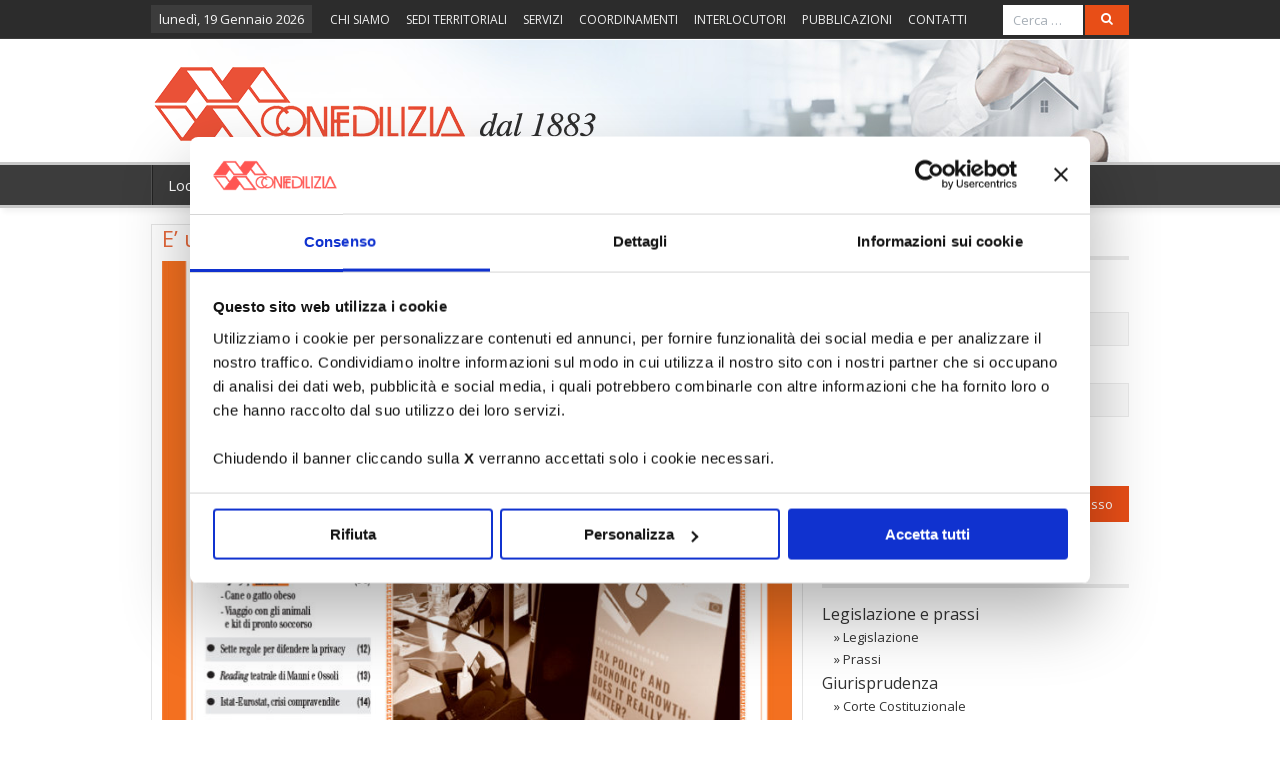

--- FILE ---
content_type: text/html; charset=UTF-8
request_url: https://www.confedilizia.it/uscito-confedilizia-notizie-ottobre-2018/
body_size: 22829
content:
<!DOCTYPE html>
<!--[if lt IE 7]>      <html class="no-js lt-ie9 lt-ie8 lt-ie7" lang="it-IT"> <![endif]-->
<!--[if IE 7]>         <html class="no-js lt-ie9 lt-ie8" lang="it-IT"> <![endif]-->
<!--[if IE 8]>         <html class="no-js lt-ie9" lang="it-IT"> <![endif]-->
<!--[if gt IE 8]><!--> <html class="no-js" lang="it-IT"> <!--<![endif]-->
    <head>

<script id="Cookiebot" src="https://consent.cookiebot.com/uc.js" data-cbid="1831f5eb-cbaf-492c-8e73-7989e298d24f" data-blockingmode="auto" type="text/javascript"></script>

        
	<meta charset="UTF-8" />
        <meta http-equiv="X-UA-Compatible" content="IE=EmulateIE10">
	<title>Confedilizia notizie - Ottobre 2018</title>
	<link rel="profile" href="http://gmpg.org/xfn/11">
	<link rel="pingback" href="https://www.confedilizia.it/xmlrpc.php">



<meta name="viewport" content="width=device-width, initial-scale=1, maximum-scale=1">
<link rel="shortcut icon" href="https://www.confedilizia.it/wp-content/uploads/2016/03/favicon2.png" />
<link rel="apple-touch-icon" href="https://www.confedilizia.it/wp-content/uploads/2023/02/apple-_touch_icon.png" />

<link rel="pingback" href="https://www.confedilizia.it/xmlrpc.php" />
        <!--[if lt IE 9]>
	<script src="https://www.confedilizia.it/wp-content/themes/effectivenews/framework/helpers/js/html5.js"></script>
	<script src="https://www.confedilizia.it/wp-content/themes/effectivenews/framework/helpers/js/IE9.js"></script>
	<![endif]-->

        		<link href='http://fonts.googleapis.com/css?family=Open+Sans:700&subset=' rel='stylesheet' type='text/css'>	        <link href='http://fonts.googleapis.com/css?family=Open+Sans:700&subset=' rel='stylesheet' type='text/css'>	<script type="text/javascript" data-cookieconsent="ignore">
	window.dataLayer = window.dataLayer || [];

	function gtag() {
		dataLayer.push(arguments);
	}

	gtag("consent", "default", {
		ad_personalization: "denied",
		ad_storage: "denied",
		ad_user_data: "denied",
		analytics_storage: "denied",
		functionality_storage: "denied",
		personalization_storage: "denied",
		security_storage: "granted",
		wait_for_update: 500,
	});
	gtag("set", "ads_data_redaction", true);
	gtag("set", "url_passthrough", true);
</script>
<script type="text/javascript"
		id="Cookiebot"
		src="https://consent.cookiebot.com/uc.js"
		data-implementation="wp"
		data-cbid="1831f5eb-cbaf-492c-8e73-7989e298d24f"
							data-blockingmode="auto"
	></script>
<meta name='robots' content='index, follow, max-image-preview:large, max-snippet:-1, max-video-preview:-1' />
	<style>img:is([sizes="auto" i], [sizes^="auto," i]) { contain-intrinsic-size: 3000px 1500px }</style>
	
	<!-- This site is optimized with the Yoast SEO plugin v25.3 - https://yoast.com/wordpress/plugins/seo/ -->
	<link rel="canonical" href="https://www.confedilizia.it/uscito-confedilizia-notizie-ottobre-2018/" />
	<meta property="og:locale" content="it_IT" />
	<meta property="og:type" content="article" />
	<meta property="og:title" content="Confedilizia notizie - Ottobre 2018" />
	<meta property="og:description" content="All’interno • MANOVRA IN ARRIVO • Interventi edilizi e condono • Bene Tria contro una patrimoniale • Associazione Amici Veri &#8211; Cane o gatto obeso &#8211; Viaggio con gli animali e kit di pronto soccorso • Sette regole per difendere la privacy • Reading teatrale di Manni e Ossoli • Istat-Eurostat, crisi compravendite • Decreto [&hellip;]" />
	<meta property="og:url" content="https://www.confedilizia.it/uscito-confedilizia-notizie-ottobre-2018/" />
	<meta property="og:site_name" content="Confedilizia" />
	<meta property="article:publisher" content="https://www.facebook.com/Confedilizia" />
	<meta property="article:published_time" content="2018-10-10T15:55:24+00:00" />
	<meta property="article:modified_time" content="2018-10-19T11:30:48+00:00" />
	<meta property="og:image" content="https://www.confedilizia.it/wp-content/uploads/2018/10/EVI_CN1810-1.jpg" />
	<meta property="og:image:width" content="613" />
	<meta property="og:image:height" content="382" />
	<meta property="og:image:type" content="image/jpeg" />
	<meta name="author" content="Confedilizia Nazionale" />
	<meta name="twitter:card" content="summary_large_image" />
	<meta name="twitter:creator" content="@Confedilizia_" />
	<meta name="twitter:site" content="@Confedilizia_" />
	<meta name="twitter:label1" content="Scritto da" />
	<meta name="twitter:data1" content="Confedilizia Nazionale" />
	<meta name="twitter:label2" content="Tempo di lettura stimato" />
	<meta name="twitter:data2" content="1 minuto" />
	<script type="application/ld+json" class="yoast-schema-graph">{"@context":"https://schema.org","@graph":[{"@type":"Article","@id":"https://www.confedilizia.it/uscito-confedilizia-notizie-ottobre-2018/#article","isPartOf":{"@id":"https://www.confedilizia.it/uscito-confedilizia-notizie-ottobre-2018/"},"author":{"name":"Confedilizia Nazionale","@id":"https://www.confedilizia.it/#/schema/person/b94c281461d3f8e9002a4a1c4af7443e"},"headline":"E&#8217; uscito Confedilizia notizie di ottobre","datePublished":"2018-10-10T15:55:24+00:00","dateModified":"2018-10-19T11:30:48+00:00","mainEntityOfPage":{"@id":"https://www.confedilizia.it/uscito-confedilizia-notizie-ottobre-2018/"},"wordCount":220,"publisher":{"@id":"https://www.confedilizia.it/#organization"},"image":{"@id":"https://www.confedilizia.it/uscito-confedilizia-notizie-ottobre-2018/#primaryimage"},"thumbnailUrl":"https://www.confedilizia.it/wp-content/uploads/2018/10/EVI_CN1810-1.jpg","inLanguage":"it-IT"},{"@type":"WebPage","@id":"https://www.confedilizia.it/uscito-confedilizia-notizie-ottobre-2018/","url":"https://www.confedilizia.it/uscito-confedilizia-notizie-ottobre-2018/","name":"Confedilizia notizie - Ottobre 2018","isPartOf":{"@id":"https://www.confedilizia.it/#website"},"primaryImageOfPage":{"@id":"https://www.confedilizia.it/uscito-confedilizia-notizie-ottobre-2018/#primaryimage"},"image":{"@id":"https://www.confedilizia.it/uscito-confedilizia-notizie-ottobre-2018/#primaryimage"},"thumbnailUrl":"https://www.confedilizia.it/wp-content/uploads/2018/10/EVI_CN1810-1.jpg","datePublished":"2018-10-10T15:55:24+00:00","dateModified":"2018-10-19T11:30:48+00:00","breadcrumb":{"@id":"https://www.confedilizia.it/uscito-confedilizia-notizie-ottobre-2018/#breadcrumb"},"inLanguage":"it-IT","potentialAction":[{"@type":"ReadAction","target":["https://www.confedilizia.it/uscito-confedilizia-notizie-ottobre-2018/"]}]},{"@type":"ImageObject","inLanguage":"it-IT","@id":"https://www.confedilizia.it/uscito-confedilizia-notizie-ottobre-2018/#primaryimage","url":"https://www.confedilizia.it/wp-content/uploads/2018/10/EVI_CN1810-1.jpg","contentUrl":"https://www.confedilizia.it/wp-content/uploads/2018/10/EVI_CN1810-1.jpg","width":613,"height":382},{"@type":"BreadcrumbList","@id":"https://www.confedilizia.it/uscito-confedilizia-notizie-ottobre-2018/#breadcrumb","itemListElement":[{"@type":"ListItem","position":1,"name":"Home","item":"https://www.confedilizia.it/"},{"@type":"ListItem","position":2,"name":"E&#8217; uscito Confedilizia notizie di ottobre"}]},{"@type":"WebSite","@id":"https://www.confedilizia.it/#website","url":"https://www.confedilizia.it/","name":"Confedilizia","description":"L&#039;organizzazione storica del proprietario di casa. Dal 1883.","publisher":{"@id":"https://www.confedilizia.it/#organization"},"potentialAction":[{"@type":"SearchAction","target":{"@type":"EntryPoint","urlTemplate":"https://www.confedilizia.it/?s={search_term_string}"},"query-input":{"@type":"PropertyValueSpecification","valueRequired":true,"valueName":"search_term_string"}}],"inLanguage":"it-IT"},{"@type":"Organization","@id":"https://www.confedilizia.it/#organization","name":"Confedilizia è l'organizzazione storica dei proprietari di casa","url":"https://www.confedilizia.it/","logo":{"@type":"ImageObject","inLanguage":"it-IT","@id":"https://www.confedilizia.it/#/schema/logo/image/","url":"https://www.confedilizia.it/wp-content/uploads/2016/01/CNFE_logo.png","contentUrl":"https://www.confedilizia.it/wp-content/uploads/2016/01/CNFE_logo.png","width":709,"height":283,"caption":"Confedilizia è l'organizzazione storica dei proprietari di casa"},"image":{"@id":"https://www.confedilizia.it/#/schema/logo/image/"},"sameAs":["https://www.facebook.com/Confedilizia","https://x.com/Confedilizia_"]},{"@type":"Person","@id":"https://www.confedilizia.it/#/schema/person/b94c281461d3f8e9002a4a1c4af7443e","name":"Confedilizia Nazionale","image":{"@type":"ImageObject","inLanguage":"it-IT","@id":"https://www.confedilizia.it/#/schema/person/image/","url":"https://secure.gravatar.com/avatar/bdf493cb43bc158c1481e4f0648c05288854c8510f94c65d210ac8084be17fa0?s=96&d=mm&r=g","contentUrl":"https://secure.gravatar.com/avatar/bdf493cb43bc158c1481e4f0648c05288854c8510f94c65d210ac8084be17fa0?s=96&d=mm&r=g","caption":"Confedilizia Nazionale"},"url":"https://www.confedilizia.it/author/confedilizia-nazionale/"}]}</script>
	<!-- / Yoast SEO plugin. -->


<link rel='dns-prefetch' href='//fonts.googleapis.com' />
<link rel="alternate" type="application/rss+xml" title="Confedilizia &raquo; Feed" href="https://www.confedilizia.it/feed/" />
<link rel="alternate" type="application/rss+xml" title="Confedilizia &raquo; Feed dei commenti" href="https://www.confedilizia.it/comments/feed/" />
<script type="text/javascript">
/* <![CDATA[ */
window._wpemojiSettings = {"baseUrl":"https:\/\/s.w.org\/images\/core\/emoji\/15.1.0\/72x72\/","ext":".png","svgUrl":"https:\/\/s.w.org\/images\/core\/emoji\/15.1.0\/svg\/","svgExt":".svg","source":{"concatemoji":"https:\/\/www.confedilizia.it\/wp-includes\/js\/wp-emoji-release.min.js?ver=6.8.1"}};
/*! This file is auto-generated */
!function(i,n){var o,s,e;function c(e){try{var t={supportTests:e,timestamp:(new Date).valueOf()};sessionStorage.setItem(o,JSON.stringify(t))}catch(e){}}function p(e,t,n){e.clearRect(0,0,e.canvas.width,e.canvas.height),e.fillText(t,0,0);var t=new Uint32Array(e.getImageData(0,0,e.canvas.width,e.canvas.height).data),r=(e.clearRect(0,0,e.canvas.width,e.canvas.height),e.fillText(n,0,0),new Uint32Array(e.getImageData(0,0,e.canvas.width,e.canvas.height).data));return t.every(function(e,t){return e===r[t]})}function u(e,t,n){switch(t){case"flag":return n(e,"\ud83c\udff3\ufe0f\u200d\u26a7\ufe0f","\ud83c\udff3\ufe0f\u200b\u26a7\ufe0f")?!1:!n(e,"\ud83c\uddfa\ud83c\uddf3","\ud83c\uddfa\u200b\ud83c\uddf3")&&!n(e,"\ud83c\udff4\udb40\udc67\udb40\udc62\udb40\udc65\udb40\udc6e\udb40\udc67\udb40\udc7f","\ud83c\udff4\u200b\udb40\udc67\u200b\udb40\udc62\u200b\udb40\udc65\u200b\udb40\udc6e\u200b\udb40\udc67\u200b\udb40\udc7f");case"emoji":return!n(e,"\ud83d\udc26\u200d\ud83d\udd25","\ud83d\udc26\u200b\ud83d\udd25")}return!1}function f(e,t,n){var r="undefined"!=typeof WorkerGlobalScope&&self instanceof WorkerGlobalScope?new OffscreenCanvas(300,150):i.createElement("canvas"),a=r.getContext("2d",{willReadFrequently:!0}),o=(a.textBaseline="top",a.font="600 32px Arial",{});return e.forEach(function(e){o[e]=t(a,e,n)}),o}function t(e){var t=i.createElement("script");t.src=e,t.defer=!0,i.head.appendChild(t)}"undefined"!=typeof Promise&&(o="wpEmojiSettingsSupports",s=["flag","emoji"],n.supports={everything:!0,everythingExceptFlag:!0},e=new Promise(function(e){i.addEventListener("DOMContentLoaded",e,{once:!0})}),new Promise(function(t){var n=function(){try{var e=JSON.parse(sessionStorage.getItem(o));if("object"==typeof e&&"number"==typeof e.timestamp&&(new Date).valueOf()<e.timestamp+604800&&"object"==typeof e.supportTests)return e.supportTests}catch(e){}return null}();if(!n){if("undefined"!=typeof Worker&&"undefined"!=typeof OffscreenCanvas&&"undefined"!=typeof URL&&URL.createObjectURL&&"undefined"!=typeof Blob)try{var e="postMessage("+f.toString()+"("+[JSON.stringify(s),u.toString(),p.toString()].join(",")+"));",r=new Blob([e],{type:"text/javascript"}),a=new Worker(URL.createObjectURL(r),{name:"wpTestEmojiSupports"});return void(a.onmessage=function(e){c(n=e.data),a.terminate(),t(n)})}catch(e){}c(n=f(s,u,p))}t(n)}).then(function(e){for(var t in e)n.supports[t]=e[t],n.supports.everything=n.supports.everything&&n.supports[t],"flag"!==t&&(n.supports.everythingExceptFlag=n.supports.everythingExceptFlag&&n.supports[t]);n.supports.everythingExceptFlag=n.supports.everythingExceptFlag&&!n.supports.flag,n.DOMReady=!1,n.readyCallback=function(){n.DOMReady=!0}}).then(function(){return e}).then(function(){var e;n.supports.everything||(n.readyCallback(),(e=n.source||{}).concatemoji?t(e.concatemoji):e.wpemoji&&e.twemoji&&(t(e.twemoji),t(e.wpemoji)))}))}((window,document),window._wpemojiSettings);
/* ]]> */
</script>
<link rel='stylesheet' id='jqueri_ui-css' href='https://www.confedilizia.it/wp-content/plugins/player/js/jquery-ui.css?ver=6.8.1' type='text/css' media='all' />
<style id='wp-emoji-styles-inline-css' type='text/css'>

	img.wp-smiley, img.emoji {
		display: inline !important;
		border: none !important;
		box-shadow: none !important;
		height: 1em !important;
		width: 1em !important;
		margin: 0 0.07em !important;
		vertical-align: -0.1em !important;
		background: none !important;
		padding: 0 !important;
	}
</style>
<link rel='stylesheet' id='wp-block-library-css' href='https://www.confedilizia.it/wp-includes/css/dist/block-library/style.min.css?ver=6.8.1' type='text/css' media='all' />
<style id='classic-theme-styles-inline-css' type='text/css'>
/*! This file is auto-generated */
.wp-block-button__link{color:#fff;background-color:#32373c;border-radius:9999px;box-shadow:none;text-decoration:none;padding:calc(.667em + 2px) calc(1.333em + 2px);font-size:1.125em}.wp-block-file__button{background:#32373c;color:#fff;text-decoration:none}
</style>
<style id='global-styles-inline-css' type='text/css'>
:root{--wp--preset--aspect-ratio--square: 1;--wp--preset--aspect-ratio--4-3: 4/3;--wp--preset--aspect-ratio--3-4: 3/4;--wp--preset--aspect-ratio--3-2: 3/2;--wp--preset--aspect-ratio--2-3: 2/3;--wp--preset--aspect-ratio--16-9: 16/9;--wp--preset--aspect-ratio--9-16: 9/16;--wp--preset--color--black: #000000;--wp--preset--color--cyan-bluish-gray: #abb8c3;--wp--preset--color--white: #ffffff;--wp--preset--color--pale-pink: #f78da7;--wp--preset--color--vivid-red: #cf2e2e;--wp--preset--color--luminous-vivid-orange: #ff6900;--wp--preset--color--luminous-vivid-amber: #fcb900;--wp--preset--color--light-green-cyan: #7bdcb5;--wp--preset--color--vivid-green-cyan: #00d084;--wp--preset--color--pale-cyan-blue: #8ed1fc;--wp--preset--color--vivid-cyan-blue: #0693e3;--wp--preset--color--vivid-purple: #9b51e0;--wp--preset--gradient--vivid-cyan-blue-to-vivid-purple: linear-gradient(135deg,rgba(6,147,227,1) 0%,rgb(155,81,224) 100%);--wp--preset--gradient--light-green-cyan-to-vivid-green-cyan: linear-gradient(135deg,rgb(122,220,180) 0%,rgb(0,208,130) 100%);--wp--preset--gradient--luminous-vivid-amber-to-luminous-vivid-orange: linear-gradient(135deg,rgba(252,185,0,1) 0%,rgba(255,105,0,1) 100%);--wp--preset--gradient--luminous-vivid-orange-to-vivid-red: linear-gradient(135deg,rgba(255,105,0,1) 0%,rgb(207,46,46) 100%);--wp--preset--gradient--very-light-gray-to-cyan-bluish-gray: linear-gradient(135deg,rgb(238,238,238) 0%,rgb(169,184,195) 100%);--wp--preset--gradient--cool-to-warm-spectrum: linear-gradient(135deg,rgb(74,234,220) 0%,rgb(151,120,209) 20%,rgb(207,42,186) 40%,rgb(238,44,130) 60%,rgb(251,105,98) 80%,rgb(254,248,76) 100%);--wp--preset--gradient--blush-light-purple: linear-gradient(135deg,rgb(255,206,236) 0%,rgb(152,150,240) 100%);--wp--preset--gradient--blush-bordeaux: linear-gradient(135deg,rgb(254,205,165) 0%,rgb(254,45,45) 50%,rgb(107,0,62) 100%);--wp--preset--gradient--luminous-dusk: linear-gradient(135deg,rgb(255,203,112) 0%,rgb(199,81,192) 50%,rgb(65,88,208) 100%);--wp--preset--gradient--pale-ocean: linear-gradient(135deg,rgb(255,245,203) 0%,rgb(182,227,212) 50%,rgb(51,167,181) 100%);--wp--preset--gradient--electric-grass: linear-gradient(135deg,rgb(202,248,128) 0%,rgb(113,206,126) 100%);--wp--preset--gradient--midnight: linear-gradient(135deg,rgb(2,3,129) 0%,rgb(40,116,252) 100%);--wp--preset--font-size--small: 13px;--wp--preset--font-size--medium: 20px;--wp--preset--font-size--large: 36px;--wp--preset--font-size--x-large: 42px;--wp--preset--spacing--20: 0.44rem;--wp--preset--spacing--30: 0.67rem;--wp--preset--spacing--40: 1rem;--wp--preset--spacing--50: 1.5rem;--wp--preset--spacing--60: 2.25rem;--wp--preset--spacing--70: 3.38rem;--wp--preset--spacing--80: 5.06rem;--wp--preset--shadow--natural: 6px 6px 9px rgba(0, 0, 0, 0.2);--wp--preset--shadow--deep: 12px 12px 50px rgba(0, 0, 0, 0.4);--wp--preset--shadow--sharp: 6px 6px 0px rgba(0, 0, 0, 0.2);--wp--preset--shadow--outlined: 6px 6px 0px -3px rgba(255, 255, 255, 1), 6px 6px rgba(0, 0, 0, 1);--wp--preset--shadow--crisp: 6px 6px 0px rgba(0, 0, 0, 1);}:where(.is-layout-flex){gap: 0.5em;}:where(.is-layout-grid){gap: 0.5em;}body .is-layout-flex{display: flex;}.is-layout-flex{flex-wrap: wrap;align-items: center;}.is-layout-flex > :is(*, div){margin: 0;}body .is-layout-grid{display: grid;}.is-layout-grid > :is(*, div){margin: 0;}:where(.wp-block-columns.is-layout-flex){gap: 2em;}:where(.wp-block-columns.is-layout-grid){gap: 2em;}:where(.wp-block-post-template.is-layout-flex){gap: 1.25em;}:where(.wp-block-post-template.is-layout-grid){gap: 1.25em;}.has-black-color{color: var(--wp--preset--color--black) !important;}.has-cyan-bluish-gray-color{color: var(--wp--preset--color--cyan-bluish-gray) !important;}.has-white-color{color: var(--wp--preset--color--white) !important;}.has-pale-pink-color{color: var(--wp--preset--color--pale-pink) !important;}.has-vivid-red-color{color: var(--wp--preset--color--vivid-red) !important;}.has-luminous-vivid-orange-color{color: var(--wp--preset--color--luminous-vivid-orange) !important;}.has-luminous-vivid-amber-color{color: var(--wp--preset--color--luminous-vivid-amber) !important;}.has-light-green-cyan-color{color: var(--wp--preset--color--light-green-cyan) !important;}.has-vivid-green-cyan-color{color: var(--wp--preset--color--vivid-green-cyan) !important;}.has-pale-cyan-blue-color{color: var(--wp--preset--color--pale-cyan-blue) !important;}.has-vivid-cyan-blue-color{color: var(--wp--preset--color--vivid-cyan-blue) !important;}.has-vivid-purple-color{color: var(--wp--preset--color--vivid-purple) !important;}.has-black-background-color{background-color: var(--wp--preset--color--black) !important;}.has-cyan-bluish-gray-background-color{background-color: var(--wp--preset--color--cyan-bluish-gray) !important;}.has-white-background-color{background-color: var(--wp--preset--color--white) !important;}.has-pale-pink-background-color{background-color: var(--wp--preset--color--pale-pink) !important;}.has-vivid-red-background-color{background-color: var(--wp--preset--color--vivid-red) !important;}.has-luminous-vivid-orange-background-color{background-color: var(--wp--preset--color--luminous-vivid-orange) !important;}.has-luminous-vivid-amber-background-color{background-color: var(--wp--preset--color--luminous-vivid-amber) !important;}.has-light-green-cyan-background-color{background-color: var(--wp--preset--color--light-green-cyan) !important;}.has-vivid-green-cyan-background-color{background-color: var(--wp--preset--color--vivid-green-cyan) !important;}.has-pale-cyan-blue-background-color{background-color: var(--wp--preset--color--pale-cyan-blue) !important;}.has-vivid-cyan-blue-background-color{background-color: var(--wp--preset--color--vivid-cyan-blue) !important;}.has-vivid-purple-background-color{background-color: var(--wp--preset--color--vivid-purple) !important;}.has-black-border-color{border-color: var(--wp--preset--color--black) !important;}.has-cyan-bluish-gray-border-color{border-color: var(--wp--preset--color--cyan-bluish-gray) !important;}.has-white-border-color{border-color: var(--wp--preset--color--white) !important;}.has-pale-pink-border-color{border-color: var(--wp--preset--color--pale-pink) !important;}.has-vivid-red-border-color{border-color: var(--wp--preset--color--vivid-red) !important;}.has-luminous-vivid-orange-border-color{border-color: var(--wp--preset--color--luminous-vivid-orange) !important;}.has-luminous-vivid-amber-border-color{border-color: var(--wp--preset--color--luminous-vivid-amber) !important;}.has-light-green-cyan-border-color{border-color: var(--wp--preset--color--light-green-cyan) !important;}.has-vivid-green-cyan-border-color{border-color: var(--wp--preset--color--vivid-green-cyan) !important;}.has-pale-cyan-blue-border-color{border-color: var(--wp--preset--color--pale-cyan-blue) !important;}.has-vivid-cyan-blue-border-color{border-color: var(--wp--preset--color--vivid-cyan-blue) !important;}.has-vivid-purple-border-color{border-color: var(--wp--preset--color--vivid-purple) !important;}.has-vivid-cyan-blue-to-vivid-purple-gradient-background{background: var(--wp--preset--gradient--vivid-cyan-blue-to-vivid-purple) !important;}.has-light-green-cyan-to-vivid-green-cyan-gradient-background{background: var(--wp--preset--gradient--light-green-cyan-to-vivid-green-cyan) !important;}.has-luminous-vivid-amber-to-luminous-vivid-orange-gradient-background{background: var(--wp--preset--gradient--luminous-vivid-amber-to-luminous-vivid-orange) !important;}.has-luminous-vivid-orange-to-vivid-red-gradient-background{background: var(--wp--preset--gradient--luminous-vivid-orange-to-vivid-red) !important;}.has-very-light-gray-to-cyan-bluish-gray-gradient-background{background: var(--wp--preset--gradient--very-light-gray-to-cyan-bluish-gray) !important;}.has-cool-to-warm-spectrum-gradient-background{background: var(--wp--preset--gradient--cool-to-warm-spectrum) !important;}.has-blush-light-purple-gradient-background{background: var(--wp--preset--gradient--blush-light-purple) !important;}.has-blush-bordeaux-gradient-background{background: var(--wp--preset--gradient--blush-bordeaux) !important;}.has-luminous-dusk-gradient-background{background: var(--wp--preset--gradient--luminous-dusk) !important;}.has-pale-ocean-gradient-background{background: var(--wp--preset--gradient--pale-ocean) !important;}.has-electric-grass-gradient-background{background: var(--wp--preset--gradient--electric-grass) !important;}.has-midnight-gradient-background{background: var(--wp--preset--gradient--midnight) !important;}.has-small-font-size{font-size: var(--wp--preset--font-size--small) !important;}.has-medium-font-size{font-size: var(--wp--preset--font-size--medium) !important;}.has-large-font-size{font-size: var(--wp--preset--font-size--large) !important;}.has-x-large-font-size{font-size: var(--wp--preset--font-size--x-large) !important;}
:where(.wp-block-post-template.is-layout-flex){gap: 1.25em;}:where(.wp-block-post-template.is-layout-grid){gap: 1.25em;}
:where(.wp-block-columns.is-layout-flex){gap: 2em;}:where(.wp-block-columns.is-layout-grid){gap: 2em;}
:root :where(.wp-block-pullquote){font-size: 1.5em;line-height: 1.6;}
</style>
<link rel='stylesheet' id='interactive_map_builder-meisterbox-styles-css' href='https://www.confedilizia.it/wp-content/plugins/InteractiveMapBuilder/css/meisterbox.css?ver=2.0' type='text/css' media='all' />
<link rel='stylesheet' id='plyr-css-css' href='https://www.confedilizia.it/wp-content/plugins/easy-video-player/lib/plyr.css?ver=6.8.1' type='text/css' media='all' />
<link rel='stylesheet' id='page-list-style-css' href='https://www.confedilizia.it/wp-content/plugins/page-list/css/page-list.css?ver=5.7' type='text/css' media='all' />
<link rel='stylesheet' id='chld_thm_cfg_parent-css' href='https://www.confedilizia.it/wp-content/themes/effectivenews/style.css?ver=6.8.1' type='text/css' media='all' />
<link rel='stylesheet' id='plugins-css' href='https://www.confedilizia.it/wp-content/themes/effectivenews/css/plugins.css?ver=6.8.1' type='text/css' media='all' />
<link rel='stylesheet' id='main-css' href='https://www.confedilizia.it/wp-content/themes/effectivenews/css/main.css?ver=6.8.1' type='text/css' media='all' />
<link rel='stylesheet' id='responsive-css' href='https://www.confedilizia.it/wp-content/themes/effectivenews/css/media.css?ver=6.8.1' type='text/css' media='all' />
<link rel='stylesheet' id='style-css' href='https://www.confedilizia.it/wp-content/themes/effectivenews-child/style.css?ver=1.0.1450376882' type='text/css' media='all' />
<link rel='stylesheet' id='dashicons-css' href='https://www.confedilizia.it/wp-includes/css/dashicons.min.css?ver=6.8.1' type='text/css' media='all' />
<link rel='stylesheet' id='wp-members-css' href='https://www.confedilizia.it/wp-content/plugins/wp-members/assets/css/forms/generic-no-float.min.css?ver=3.5.4' type='text/css' media='all' />
<link rel='stylesheet' id='heateor_sss_frontend_css-css' href='https://www.confedilizia.it/wp-content/plugins/sassy-social-share/public/css/sassy-social-share-public.css?ver=3.3.76' type='text/css' media='all' />
<style id='heateor_sss_frontend_css-inline-css' type='text/css'>
.heateor_sss_button_instagram span.heateor_sss_svg,a.heateor_sss_instagram span.heateor_sss_svg{background:radial-gradient(circle at 30% 107%,#fdf497 0,#fdf497 5%,#fd5949 45%,#d6249f 60%,#285aeb 90%)}.heateor_sss_horizontal_sharing .heateor_sss_svg,.heateor_sss_standard_follow_icons_container .heateor_sss_svg{color:#fff;border-width:0px;border-style:solid;border-color:transparent}.heateor_sss_horizontal_sharing .heateorSssTCBackground{color:#666}.heateor_sss_horizontal_sharing span.heateor_sss_svg:hover,.heateor_sss_standard_follow_icons_container span.heateor_sss_svg:hover{border-color:transparent;}.heateor_sss_vertical_sharing span.heateor_sss_svg,.heateor_sss_floating_follow_icons_container span.heateor_sss_svg{color:#fff;border-width:0px;border-style:solid;border-color:transparent;}.heateor_sss_vertical_sharing .heateorSssTCBackground{color:#666;}.heateor_sss_vertical_sharing span.heateor_sss_svg:hover,.heateor_sss_floating_follow_icons_container span.heateor_sss_svg:hover{border-color:transparent;}@media screen and (max-width:783px) {.heateor_sss_vertical_sharing{display:none!important}}div.heateor_sss_mobile_footer{display:none;}@media screen and (max-width:783px){div.heateor_sss_bottom_sharing .heateorSssTCBackground{background-color:white}div.heateor_sss_bottom_sharing{width:100%!important;left:0!important;}div.heateor_sss_bottom_sharing a{width:25% !important;}div.heateor_sss_bottom_sharing .heateor_sss_svg{width: 100% !important;}div.heateor_sss_bottom_sharing div.heateorSssTotalShareCount{font-size:1em!important;line-height:33.6px!important}div.heateor_sss_bottom_sharing div.heateorSssTotalShareText{font-size:.7em!important;line-height:0px!important}div.heateor_sss_mobile_footer{display:block;height:48px;}.heateor_sss_bottom_sharing{padding:0!important;display:block!important;width:auto!important;bottom:-2px!important;top: auto!important;}.heateor_sss_bottom_sharing .heateor_sss_square_count{line-height:inherit;}.heateor_sss_bottom_sharing .heateorSssSharingArrow{display:none;}.heateor_sss_bottom_sharing .heateorSssTCBackground{margin-right:1.1em!important}}div.heateorSssSharingArrow{display:none}
</style>
<link rel='stylesheet' id='tablepress-default-css' href='https://www.confedilizia.it/wp-content/plugins/tablepress/css/build/default.css?ver=3.1.3' type='text/css' media='all' />
<link rel='stylesheet' id='popup-maker-site-css' href='https://www.confedilizia.it/wp-content/plugins/popup-maker/assets/css/pum-site.min.css?ver=1.20.5' type='text/css' media='all' />
<style id='popup-maker-site-inline-css' type='text/css'>
/* Popup Google Fonts */
@import url('//fonts.googleapis.com/css?family=Montserrat:100');

/* Popup Theme 197542: Light Box */
.pum-theme-197542, .pum-theme-lightbox { background-color: rgba( 0, 0, 0, 0.60 ) } 
.pum-theme-197542 .pum-container, .pum-theme-lightbox .pum-container { padding: 18px; border-radius: 3px; border: 8px solid #000000; box-shadow: 0px 0px 30px 0px rgba( 2, 2, 2, 1.00 ); background-color: rgba( 255, 255, 255, 1.00 ) } 
.pum-theme-197542 .pum-title, .pum-theme-lightbox .pum-title { color: #000000; text-align: left; text-shadow: 0px 0px 0px rgba( 2, 2, 2, 0.23 ); font-family: inherit; font-weight: 100; font-size: 32px; line-height: 36px } 
.pum-theme-197542 .pum-content, .pum-theme-lightbox .pum-content { color: #000000; font-family: inherit; font-weight: 100 } 
.pum-theme-197542 .pum-content + .pum-close, .pum-theme-lightbox .pum-content + .pum-close { position: absolute; height: 26px; width: 26px; left: auto; right: -13px; bottom: auto; top: -13px; padding: 0px; color: #ffffff; font-family: Arial; font-weight: 100; font-size: 24px; line-height: 24px; border: 2px solid #ffffff; border-radius: 26px; box-shadow: 0px 0px 15px 1px rgba( 2, 2, 2, 0.75 ); text-shadow: 0px 0px 0px rgba( 0, 0, 0, 0.23 ); background-color: rgba( 0, 0, 0, 1.00 ) } 

/* Popup Theme 197543: Enterprise Blue */
.pum-theme-197543, .pum-theme-enterprise-blue { background-color: rgba( 0, 0, 0, 0.70 ) } 
.pum-theme-197543 .pum-container, .pum-theme-enterprise-blue .pum-container { padding: 28px; border-radius: 5px; border: 1px none #000000; box-shadow: 0px 10px 25px 4px rgba( 2, 2, 2, 0.50 ); background-color: rgba( 255, 255, 255, 1.00 ) } 
.pum-theme-197543 .pum-title, .pum-theme-enterprise-blue .pum-title { color: #315b7c; text-align: left; text-shadow: 0px 0px 0px rgba( 2, 2, 2, 0.23 ); font-family: inherit; font-weight: 100; font-size: 34px; line-height: 36px } 
.pum-theme-197543 .pum-content, .pum-theme-enterprise-blue .pum-content { color: #2d2d2d; font-family: inherit; font-weight: 100 } 
.pum-theme-197543 .pum-content + .pum-close, .pum-theme-enterprise-blue .pum-content + .pum-close { position: absolute; height: 28px; width: 28px; left: auto; right: 8px; bottom: auto; top: 8px; padding: 4px; color: #ffffff; font-family: Times New Roman; font-weight: 100; font-size: 20px; line-height: 20px; border: 1px none #ffffff; border-radius: 42px; box-shadow: 0px 0px 0px 0px rgba( 2, 2, 2, 0.23 ); text-shadow: 0px 0px 0px rgba( 0, 0, 0, 0.23 ); background-color: rgba( 49, 91, 124, 1.00 ) } 

/* Popup Theme 197544: Hello Box */
.pum-theme-197544, .pum-theme-hello-box { background-color: rgba( 0, 0, 0, 0.75 ) } 
.pum-theme-197544 .pum-container, .pum-theme-hello-box .pum-container { padding: 30px; border-radius: 80px; border: 14px solid #81d742; box-shadow: 0px 0px 0px 0px rgba( 2, 2, 2, 0.00 ); background-color: rgba( 255, 255, 255, 1.00 ) } 
.pum-theme-197544 .pum-title, .pum-theme-hello-box .pum-title { color: #2d2d2d; text-align: left; text-shadow: 0px 0px 0px rgba( 2, 2, 2, 0.23 ); font-family: Montserrat; font-weight: 100; font-size: 32px; line-height: 36px } 
.pum-theme-197544 .pum-content, .pum-theme-hello-box .pum-content { color: #2d2d2d; font-family: inherit; font-weight: 100 } 
.pum-theme-197544 .pum-content + .pum-close, .pum-theme-hello-box .pum-content + .pum-close { position: absolute; height: auto; width: auto; left: auto; right: -30px; bottom: auto; top: -30px; padding: 0px; color: #2d2d2d; font-family: Times New Roman; font-weight: 100; font-size: 32px; line-height: 28px; border: 1px none #ffffff; border-radius: 28px; box-shadow: 0px 0px 0px 0px rgba( 2, 2, 2, 0.23 ); text-shadow: 0px 0px 0px rgba( 0, 0, 0, 0.23 ); background-color: rgba( 255, 255, 255, 1.00 ) } 

/* Popup Theme 197545: Cutting Edge */
.pum-theme-197545, .pum-theme-cutting-edge { background-color: rgba( 0, 0, 0, 0.50 ) } 
.pum-theme-197545 .pum-container, .pum-theme-cutting-edge .pum-container { padding: 18px; border-radius: 0px; border: 1px none #000000; box-shadow: 0px 10px 25px 0px rgba( 2, 2, 2, 0.50 ); background-color: rgba( 30, 115, 190, 1.00 ) } 
.pum-theme-197545 .pum-title, .pum-theme-cutting-edge .pum-title { color: #ffffff; text-align: left; text-shadow: 0px 0px 0px rgba( 2, 2, 2, 0.23 ); font-family: Sans-Serif; font-weight: 100; font-size: 26px; line-height: 28px } 
.pum-theme-197545 .pum-content, .pum-theme-cutting-edge .pum-content { color: #ffffff; font-family: inherit; font-weight: 100 } 
.pum-theme-197545 .pum-content + .pum-close, .pum-theme-cutting-edge .pum-content + .pum-close { position: absolute; height: 24px; width: 24px; left: auto; right: 0px; bottom: auto; top: 0px; padding: 0px; color: #1e73be; font-family: Times New Roman; font-weight: 100; font-size: 32px; line-height: 24px; border: 1px none #ffffff; border-radius: 0px; box-shadow: -1px 1px 1px 0px rgba( 2, 2, 2, 0.10 ); text-shadow: -1px 1px 1px rgba( 0, 0, 0, 0.10 ); background-color: rgba( 238, 238, 34, 1.00 ) } 

/* Popup Theme 197546: Framed Border */
.pum-theme-197546, .pum-theme-framed-border { background-color: rgba( 255, 255, 255, 0.50 ) } 
.pum-theme-197546 .pum-container, .pum-theme-framed-border .pum-container { padding: 18px; border-radius: 0px; border: 20px outset #dd3333; box-shadow: 1px 1px 3px 0px rgba( 2, 2, 2, 0.97 ) inset; background-color: rgba( 255, 251, 239, 1.00 ) } 
.pum-theme-197546 .pum-title, .pum-theme-framed-border .pum-title { color: #000000; text-align: left; text-shadow: 0px 0px 0px rgba( 2, 2, 2, 0.23 ); font-family: inherit; font-weight: 100; font-size: 32px; line-height: 36px } 
.pum-theme-197546 .pum-content, .pum-theme-framed-border .pum-content { color: #2d2d2d; font-family: inherit; font-weight: 100 } 
.pum-theme-197546 .pum-content + .pum-close, .pum-theme-framed-border .pum-content + .pum-close { position: absolute; height: 20px; width: 20px; left: auto; right: -20px; bottom: auto; top: -20px; padding: 0px; color: #ffffff; font-family: Tahoma; font-weight: 700; font-size: 16px; line-height: 18px; border: 1px none #ffffff; border-radius: 0px; box-shadow: 0px 0px 0px 0px rgba( 2, 2, 2, 0.23 ); text-shadow: 0px 0px 0px rgba( 0, 0, 0, 0.23 ); background-color: rgba( 0, 0, 0, 0.55 ) } 

/* Popup Theme 197547: Floating Bar - Soft Blue */
.pum-theme-197547, .pum-theme-floating-bar { background-color: rgba( 255, 255, 255, 0.00 ) } 
.pum-theme-197547 .pum-container, .pum-theme-floating-bar .pum-container { padding: 8px; border-radius: 0px; border: 1px none #000000; box-shadow: 1px 1px 3px 0px rgba( 2, 2, 2, 0.23 ); background-color: rgba( 238, 246, 252, 1.00 ) } 
.pum-theme-197547 .pum-title, .pum-theme-floating-bar .pum-title { color: #505050; text-align: left; text-shadow: 0px 0px 0px rgba( 2, 2, 2, 0.23 ); font-family: inherit; font-weight: 400; font-size: 32px; line-height: 36px } 
.pum-theme-197547 .pum-content, .pum-theme-floating-bar .pum-content { color: #505050; font-family: inherit; font-weight: 400 } 
.pum-theme-197547 .pum-content + .pum-close, .pum-theme-floating-bar .pum-content + .pum-close { position: absolute; height: 18px; width: 18px; left: auto; right: 5px; bottom: auto; top: 50%; padding: 0px; color: #505050; font-family: Sans-Serif; font-weight: 700; font-size: 15px; line-height: 18px; border: 1px solid #505050; border-radius: 15px; box-shadow: 0px 0px 0px 0px rgba( 2, 2, 2, 0.00 ); text-shadow: 0px 0px 0px rgba( 0, 0, 0, 0.00 ); background-color: rgba( 255, 255, 255, 0.00 ); transform: translate(0, -50%) } 

/* Popup Theme 197548: Content Only - For use with page builders or block editor */
.pum-theme-197548, .pum-theme-content-only { background-color: rgba( 0, 0, 0, 0.70 ) } 
.pum-theme-197548 .pum-container, .pum-theme-content-only .pum-container { padding: 0px; border-radius: 0px; border: 1px none #000000; box-shadow: 0px 0px 0px 0px rgba( 2, 2, 2, 0.00 ) } 
.pum-theme-197548 .pum-title, .pum-theme-content-only .pum-title { color: #000000; text-align: left; text-shadow: 0px 0px 0px rgba( 2, 2, 2, 0.23 ); font-family: inherit; font-weight: 400; font-size: 32px; line-height: 36px } 
.pum-theme-197548 .pum-content, .pum-theme-content-only .pum-content { color: #8c8c8c; font-family: inherit; font-weight: 400 } 
.pum-theme-197548 .pum-content + .pum-close, .pum-theme-content-only .pum-content + .pum-close { position: absolute; height: 18px; width: 18px; left: auto; right: 7px; bottom: auto; top: 7px; padding: 0px; color: #000000; font-family: inherit; font-weight: 700; font-size: 20px; line-height: 20px; border: 1px none #ffffff; border-radius: 15px; box-shadow: 0px 0px 0px 0px rgba( 2, 2, 2, 0.00 ); text-shadow: 0px 0px 0px rgba( 0, 0, 0, 0.00 ); background-color: rgba( 255, 255, 255, 0.00 ) } 

/* Popup Theme 197541: Default Theme */
.pum-theme-197541, .pum-theme-default-theme { background-color: rgba( 255, 255, 255, 1.00 ) } 
.pum-theme-197541 .pum-container, .pum-theme-default-theme .pum-container { padding: 18px; border-radius: 0px; border: 1px none #000000; box-shadow: 1px 1px 3px 0px rgba( 2, 2, 2, 0.23 ); background-color: rgba( 249, 249, 249, 1.00 ) } 
.pum-theme-197541 .pum-title, .pum-theme-default-theme .pum-title { color: #000000; text-align: left; text-shadow: 0px 0px 0px rgba( 2, 2, 2, 0.23 ); font-family: inherit; font-weight: 400; font-size: 32px; font-style: normal; line-height: 36px } 
.pum-theme-197541 .pum-content, .pum-theme-default-theme .pum-content { color: #8c8c8c; font-family: inherit; font-weight: 400; font-style: inherit } 
.pum-theme-197541 .pum-content + .pum-close, .pum-theme-default-theme .pum-content + .pum-close { position: absolute; height: auto; width: auto; left: auto; right: 0px; bottom: auto; top: 0px; padding: 8px; color: #ffffff; font-family: inherit; font-weight: 400; font-size: 12px; font-style: inherit; line-height: 36px; border: 1px none #ffffff; border-radius: 0px; box-shadow: 1px 1px 3px 0px rgba( 2, 2, 2, 0.23 ); text-shadow: 0px 0px 0px rgba( 0, 0, 0, 0.23 ); background-color: rgba( 0, 183, 205, 1.00 ) } 

#pum-197673 {z-index: 1999999999}
#pum-197549 {z-index: 1999999999}

</style>
<link rel='stylesheet' id='redux-google-fonts-css' href='https://fonts.googleapis.com/css?family=Open+Sans%3A300%2C400%2C600%2C700%2C800%2C300italic%2C400italic%2C600italic%2C700italic%2C800italic&#038;ver=1736264903' type='text/css' media='all' />
<script type="text/javascript" src="https://www.confedilizia.it/wp-includes/js/jquery/jquery.min.js?ver=3.7.1" id="jquery-core-js"></script>
<script type="text/javascript" src="https://www.confedilizia.it/wp-includes/js/jquery/jquery-migrate.min.js?ver=3.4.1" id="jquery-migrate-js"></script>
<script type="text/javascript" src="https://www.confedilizia.it/wp-content/plugins/player/js/jquery-ui.min.js?ver=6.8.1" id="jquery-ui-js"></script>
<script type="text/javascript" src="https://www.confedilizia.it/wp-content/plugins/player/js/jquery.transit.js?ver=6.8.1" id="transit-js"></script>
<script type="text/javascript" src="https://www.confedilizia.it/wp-content/plugins/player/js/flash_detect.js?ver=6.8.1" id="flsh_detect-js"></script>
<script type="text/javascript" async src="https://www.confedilizia.it/wp-content/plugins/burst-statistics/helpers/timeme/timeme.min.js?ver=1749557808" id="burst-timeme-js"></script>
<script type="text/javascript" id="plyr-js-js-extra">
/* <![CDATA[ */
var easy_video_player = {"plyr_iconUrl":"https:\/\/www.confedilizia.it\/wp-content\/plugins\/easy-video-player\/lib\/plyr.svg","plyr_blankVideo":"https:\/\/www.confedilizia.it\/wp-content\/plugins\/easy-video-player\/lib\/blank.mp4"};
/* ]]> */
</script>
<script type="text/javascript" src="https://www.confedilizia.it/wp-content/plugins/easy-video-player/lib/plyr.js?ver=6.8.1" id="plyr-js-js"></script>
<script></script><link rel="https://api.w.org/" href="https://www.confedilizia.it/wp-json/" /><link rel="alternate" title="JSON" type="application/json" href="https://www.confedilizia.it/wp-json/wp/v2/posts/48846" /><link rel="EditURI" type="application/rsd+xml" title="RSD" href="https://www.confedilizia.it/xmlrpc.php?rsd" />
<meta name="generator" content="WordPress 6.8.1" />
<link rel='shortlink' href='https://www.confedilizia.it/?p=48846' />
<link rel="alternate" title="oEmbed (JSON)" type="application/json+oembed" href="https://www.confedilizia.it/wp-json/oembed/1.0/embed?url=https%3A%2F%2Fwww.confedilizia.it%2Fuscito-confedilizia-notizie-ottobre-2018%2F" />
<link rel="alternate" title="oEmbed (XML)" type="text/xml+oembed" href="https://www.confedilizia.it/wp-json/oembed/1.0/embed?url=https%3A%2F%2Fwww.confedilizia.it%2Fuscito-confedilizia-notizie-ottobre-2018%2F&#038;format=xml" />
<meta name="generator" content="Powered by WPBakery Page Builder - drag and drop page builder for WordPress."/>
<link rel="icon" href="https://www.confedilizia.it/wp-content/uploads/2016/03/favicon2-140x140.png" sizes="32x32" />
<link rel="icon" href="https://www.confedilizia.it/wp-content/uploads/2016/03/favicon2.png" sizes="192x192" />
<link rel="apple-touch-icon" href="https://www.confedilizia.it/wp-content/uploads/2016/03/favicon2.png" />
<meta name="msapplication-TileImage" content="https://www.confedilizia.it/wp-content/uploads/2016/03/favicon2.png" />
<style type="text/css" title="dynamic-css" class="options-output">.mom_main_font, .topbar, #navigation .main-menu, .breaking-news, .breaking-news .bn-title, .feature-slider li .slide-caption h2, .news-box .nb-header .nb-title, a.show-more, .widget .widget-title, .widget .mom-socials-counter ul li, .main_tabs .tabs a, .mom-login-widget, .mom-login-widget input,  .mom-newsletter h4, .mom-newsletter input, .mpsw-slider .slide-caption, .tagcloud a,
button,input,select,textarea, .weather-widget, .weather-widget h3, .search-wrap .search-results-title, .show_all_results, .mom-social-share .ss-icon span.count, .mom-timeline, .mom-reveiw-system .review-header h2, .mom-reveiw-system .review-summary h3, .mom-reveiw-system .user-rate h3, .mom-reveiw-system  .review-summary .review-score, .mom-reveiw-system .mom-bar, .mom-reveiw-system .review-footer, .mom-reveiw-system .stars-cr .cr, .mom-reveiw-system .review-circles .review-circle, .p-single .post-tags, .np-posts ul li .details .link, h2.single-title, .page-title, label, .portfolio-filter li, .pagination 
.main-title h1, .main-title h2, .main-title h3, .main-title h4, .main-title h5, .main-title h6, .mom-ad-empty, .user-star-rate .yr, .comment-wrap .commentnumber, .copyrights-area, .news-box .nb-footer a,
#bbpress-forums li.bbp-header, .bbp-forum-title, div.bbp-template-notice, div.indicator-hint, #bbpress-forums fieldset.bbp-form legend, .bbp-s-title, #bbpress-forums .bbp-admin-links a, #bbpress-forums #bbp-user-wrapper h2.entry-title,
.mom_breadcrumb, .single-author-box .articles-count, .not-found-wrap, .not-found-wrap h1, .gallery-post-slider.feature-slider li .slide-caption.fs-caption-alt p, .chat-author,
.accordion .acc_title, .acch_numbers, .logo span, .device-menu-holder, #navigation .device-menu, .widget li .cat_num, .wp-caption-text, .mom_quote, div.progress_bar span, .widget_display_stats dl,
#navigation .nav-button.nav-cart span,
.mom-main-font, .widget_display_stats, #buddypress div.item-list-tabs ul, #buddypress button, #buddypress a.button, #buddypress input[type=submit],#buddypress input[type=button], #buddypress input[type=reset], #buddypress ul.button-nav li a,#buddypress div.generic-button a,#buddypress .comment-reply-link,a.bp-title-button, #buddypress .activity-list li.load-more, #buddypress .activity-list li.load-newest, .widget.buddypress ul.item-list, .bp-login-widget-user-links, .feature-slider .fs-nav.numbers a, .nb_wrap .nb-header .nb-title, .mom-post-meta, .news-list .nl-item .news-summary h3, .scrolling-box .sb-item h3, .news-box .older-articles h4, .news-box .recent-news h3, .scrolling-box .sb-item h3,.news-box .nb1-older-articles ul li, .sidebar .widget .widget-title h3, .mom-reveiw-system .circle input, .single-related-posts li h4, .p-single .post-tile, .sidebar .default-search-form button, .sidebar .default-search-form input, .mom-newsletter .button{font-family:Open Sans;font-weight:normal;font-style:normal;}.button, .widget ul li, .older-articles ul li, .copyrights-text, #comments .single-comment .comment-content .comment-reply-link, #comments .single-comment .comment-content .comment-edit-link, #navigation .main-menu > li .cats-mega-wrap .subcat li .subcat-title, .widget ul.twiter-list, #bbpress-forums ul.bbp-replies .bbp-reply-content .bbp-author-name{font-family:Open Sans;font-weight:normal;font-style:normal;}body{text-align:left;color:#353535;}body, body.layout-boxed{background-color:#ffffff;}.layout-boxed:not(.layout-boxed-content) .boxed-wrap, .layout-boxed-content .boxed-content-wrapper{background-color:#ffffff;}a, h1 a:hover, h2 a:hover, h3 a:hover, h4 a:hover, h5 a:hover, h6 a:hover, .news-ticker li a:hover, .mom-post-meta a:hover, .news-box .older-articles ul li a:hover, .news-box .nb1-older-articles ul li a:hover, .mom-login-widget .lw-user-info a:hover strong, .mpsw-slider ul.slides li .slide-caption:hover, .tagcloud a:hover, .mom-recent-comments .author_comment h4 span a:hover, .widget .twiter-list ul.twiter-buttons li a:hover, .copyrights-text a:hover, ul.main-menu li.mom_mega .mega_col_title  a:hover, #navigation .main-menu > li .cats-mega-wrap .subcat .mom-cat-latest li a:hover, #navigation .main-menu > li .cats-mega-wrap .subcat .mom-cat-latest .view_all_posts:hover, .base-box .read-more-link, .widget ul li a:hover, .main_tabs .tabs a.current, .button:hover, .weather-widget .next-days .day-summary .d-date span.dn, .np-posts ul li .details .link:hover, #comments .single-comment .comment-content .comment-reply-link:hover, #comments .single-comment .comment-content .comment-edit-link:hover, .single-author-box .articles-count, .star-rating, .blog-post .bp-head .bp-meta a:hover, ul.main-menu > li:not(.mom_mega) ul.sub-menu li a:hover,.not-found-wrap .ops, #bbpress-forums a, #navigation .main-menu > li:hover > a, #navigation .main-menu > li.current-menu-item > a, #navigation .main-menu > li.current-menu-ancestor > a, #navigation .main-menu > li:hover > a:before, #navigation .main-menu > li.current-menu-item > a:before, #navigation .main-menu > li.current-menu-ancestor > a:before, #navigation ul.device-menu li.dm-active > a, #navigation .device-menu li.dm-active > .responsive-caret, .widget li:hover .cat_num, .news-ticker li i, .mom_breadcrumb .sep, .scrollToTop:hover, ul.products li .mom_product_thumbnail .mom_woo_cart_bt .button:hover, .main_tabs .tabs li.active > a, .toggle_active .toggle_icon:before, #navigation .button.active, .mom-main-color, .mom-main-color a, #buddypress div#item-header div#item-meta a, #buddypress div#subnav.item-list-tabs ul li.selected a, #buddypress div#subnav.item-list-tabs ul li.current a, #buddypress div.item-list-tabs ul li span, #buddypress div#object-nav.item-list-tabs ul li.selected a, #buddypress div#object-nav.item-list-tabs ul li.current a, .mom_bp_tabbed_widgets .main_tabs .tabs a.selected, #buddypress div.activity-meta a.button, .generic-button a, .top_banner a, .topbar .top-nav > li a:hover, .topbar .top-nav > li.current-menu-item a{color:#e7693c;}.mom-social-icons li a.vector_icon:hover, .owl-dot.active span, .feature-slider .fs-nav .selected, #navigation .nav-button.nav-cart span.numofitems, .breaking-news .bn-title, #navigation .main-menu > li:hover > a:before, #navigation .main-menu > li.current-menu-item > a:before, .navigation_highlight_ancestor #navigation .main-menu > li.current-menu-ancestor > a:before, .navigation_highlight_ancestor #navigation .main-menu > li.current-menu-parent > a:before,  .nb_wrap .nb-header .nb-title a, .nb_wrap .nb-header .nb-title span, .main_tabs .tabs a.current:before, .button, #commentform #submit-comment, input[type="submit"], #bbpress-forums #bbp-single-user-details + ul li a{background:#e7693c;}#comments .single-comment .comment-content .comment-reply-link:hover, #comments .single-comment .comment-content .comment-edit-link:hover, .post.sticky, .nb-style4 .older-articles ul li h4 a:hover{border-color:#e7693c;}.breaking-news .bn-title:after{border-left-color:#e7693c;}body.rtl .breaking-news .bn-title:after{border-right-color:#e7693c;}h1, h2, h3, h4, h5, h6{color:#e7693c;}a{color:#e84e17;}a:hover{color:#e84e17;}a:active{color:#e84e17;}{color:#e84e17;}.button, #commentform #submit-comment, input[type="submit"], #bbpress-forums #bbp-single-user-details + ul li a, #footer .button, .bbp-search-form #bbp_search_submit{background-color:#e84e17;}.main_tabs .tabs a{color:#d7461a;}</style><style type="text/css">
body, body.layout-boxed {
    background-image: none;
}
    
.header > .inner, .header .logo {
line-height: 122px;
height: 122px;
}
.news-box .nb-item-meta a:hover {
    color: #e7693c !important;
}
                        .titoli-sin {
    border-bottom: 4px solid #eaeaea;
    color: #e7693c;
    font-size: 20px;
    font-weight: bold;
    margin-bottom: 15px;
    padding-bottom: 10px;
}

.disappear {
    opacity: 1!important;
}                    </style>
<noscript><style> .wpb_animate_when_almost_visible { opacity: 1; }</style></noscript>


<!-- prova 404 i2-->
<link rel="shortcut icon" href="data:image/x-icon;," type="image/x-icon"> 

    </head>
    <body class="wp-singular post-template-default single single-post postid-48846 single-format-standard wp-theme-effectivenews wp-child-theme-effectivenews-child right-sidebar singular fade-imgs-in-appear navigation_highlight_ancestor time_in_twelve_format wpb-js-composer js-comp-ver-8.4.1 vc_responsive">
<!-- embed facebook   -->
<!-- i2: child -->
<div id="fb-root"></div>
<script async defer crossorigin="anonymous" src="https://connect.facebook.net/it_IT/sdk.js#xfbml=1&version=v12.0" nonce="we1rb5M2"></script>
 <!-- embed facebook   -->
            <!--[if lt IE 7]>
            <p class="browsehappy">You are using an <strong>outdated</strong> browser. Please <a href="http://browsehappy.com/">upgrade your browser</a> to improve your experience.</p>
        <![endif]-->
        <div class="boxed-wrap clearfix">
	    <div id="header-wrapper">
                             <div class="topbar">
  <div class="inner">
        	       	      <div class="today_date">
		  <span class="topb_date">lunedì, 19 Gennaio 2026</span>
	      </div>
	        <div class="top-left-content">
                 			     <ul id="menu-istituzionale" class="top-nav mom_visibility_desktop"><li id="menu-item-76" class="menu-item menu-item-type-post_type menu-item-object-page menu-item-has-children menu-parent-item menu-item-76"><a href="https://www.confedilizia.it/chi-siamo/" title="Confedilizia &#8211; Associazione della proprietà edilizia">CHI SIAMO</a>
<ul class="sub-menu">
	<li id="menu-item-247" class="menu-item menu-item-type-post_type menu-item-object-page menu-item-247"><a href="https://www.confedilizia.it/chi-siamo/la-storia/">La storia e gli scopi</a></li>
	<li id="menu-item-248" class="menu-item menu-item-type-post_type menu-item-object-page menu-item-248"><a href="https://www.confedilizia.it/chi-siamo/organi-centrali/">Organi centrali</a></li>
	<li id="menu-item-719" class="menu-item menu-item-type-post_type menu-item-object-page menu-item-719"><a href="https://www.confedilizia.it/chi-siamo/sistema-confedilizia/">Sistema Confedilizia</a></li>
	<li id="menu-item-267" class="menu-item menu-item-type-post_type menu-item-object-page menu-item-267"><a href="https://www.confedilizia.it/chi-siamo/relazioni-istituzionali/">Relazioni istituzionali</a></li>
	<li id="menu-item-266" class="menu-item menu-item-type-post_type menu-item-object-page menu-item-266"><a href="https://www.confedilizia.it/chi-siamo/relazioni-internazionali/">Relazioni internazionali</a></li>
</ul>
</li>
<li id="menu-item-75" class="menu-item menu-item-type-post_type menu-item-object-page menu-item-75"><a href="https://www.confedilizia.it/sedi-territoriali/" title="Sedi territoriali Confedilizia">SEDI TERRITORIALI</a></li>
<li id="menu-item-74" class="menu-item menu-item-type-post_type menu-item-object-page menu-item-has-children menu-parent-item menu-item-74"><a href="https://www.confedilizia.it/servizi-confedilizia/" title="Servizi Confedilizia: consulenza, assistenza, tutela, operatività">SERVIZI</a>
<ul class="sub-menu">
	<li id="menu-item-334" class="menu-item menu-item-type-post_type menu-item-object-page menu-item-334"><a href="https://www.confedilizia.it/servizi-confedilizia/scadenzario/" title="Tutte le scadenze del proprietario di casa e del condominio">Scadenzario</a></li>
	<li id="menu-item-330" class="menu-item menu-item-type-post_type menu-item-object-page menu-item-330"><a href="https://www.confedilizia.it/servizi-confedilizia/visure-catastali-e-ipotecarie/" title="Visure catastali e visure ipotecarie">Visure catastali &#8211; ipotecarie</a></li>
	<li id="menu-item-331" class="menu-item menu-item-type-post_type menu-item-object-page menu-item-331"><a href="https://www.confedilizia.it/servizi-confedilizia/garanzia-affitto/">Servizio garanzia affitto</a></li>
	<li id="menu-item-332" class="menu-item menu-item-type-post_type menu-item-object-page menu-item-332"><a href="https://www.confedilizia.it/servizi-confedilizia/affitto-certificato/" title="Servizio Affitto Certificato">Affitto certificato</a></li>
	<li id="menu-item-329" class="menu-item menu-item-type-post_type menu-item-object-page menu-item-329"><a href="https://www.confedilizia.it/servizi-confedilizia/corsi-sicurezza-portieri/" title="Corsi di di sicurezza per portieri e dipendenti da proprietari di fabbricati">Corsi sicurezza portieri</a></li>
</ul>
</li>
<li id="menu-item-246" class="menu-item menu-item-type-post_type menu-item-object-page menu-item-246"><a href="https://www.confedilizia.it/chi-siamo/coordinamenti/" title="Coordinamenti legali, tributario, urbanistico, condominiale, tecnico">COORDINAMENTI</a></li>
<li id="menu-item-8998" class="menu-item menu-item-type-post_type menu-item-object-page menu-item-8998"><a href="https://www.confedilizia.it/interlocutori/">INTERLOCUTORI</a></li>
<li id="menu-item-8840" class="menu-item menu-item-type-custom menu-item-object-custom menu-item-has-children menu-parent-item menu-item-8840"><a href="#" title="Confedilizia Notizie &#8211; Edizioni Confedizilizia ed altro">PUBBLICAZIONI</a>
<ul class="sub-menu">
	<li id="menu-item-358" class="menu-item menu-item-type-post_type menu-item-object-page menu-item-358"><a href="https://www.confedilizia.it/pubblicazioni/confedilizia-notizie/" title="Confedilizia Notizie &#8211; Notiziario mensile riservato agli associati">Confedilizia notizie</a></li>
	<li id="menu-item-357" class="menu-item menu-item-type-post_type menu-item-object-page menu-item-357"><a href="https://www.confedilizia.it/pubblicazioni/confedilizia-edizioni/" title="Pubblicazioni edite da Confedilizia">Confedilizia edizioni</a></li>
	<li id="menu-item-356" class="menu-item menu-item-type-post_type menu-item-object-page menu-item-356"><a href="https://www.confedilizia.it/pubblicazioni/altre-pubblicazioni/" title="Pubblicazioni in collaborazione con Confedilizia">Altre pubblicazioni</a></li>
	<li id="menu-item-355" class="menu-item menu-item-type-post_type menu-item-object-page menu-item-355"><a href="https://www.confedilizia.it/pubblicazioni/italia-oggi/" title="Italia Oggi &#8211; La pagina curata da Confedilizia sul quotidiano economico, giuridico, politico ">Italia Oggi &#8211; Confedilizia</a></li>
</ul>
</li>
<li id="menu-item-72" class="menu-item menu-item-type-post_type menu-item-object-page menu-item-72"><a href="https://www.confedilizia.it/contatti/" title="Contatta la sede centrale di Confedizia">CONTATTI</a></li>
</ul>			     <div class="mom_visibility_device device-top-menu-wrap">
			      <div class="top-menu-holder"><i class="fa-icon-reorder mh-icon"></i></div>
			      <ul id="menu-istituzionale-1" class="device-top-nav"><li class="menu-item menu-item-type-post_type menu-item-object-page menu-item-has-children menu-parent-item menu-item-76"><a href="https://www.confedilizia.it/chi-siamo/" title="Confedilizia &#8211; Associazione della proprietà edilizia">CHI SIAMO</a>
<ul class="sub-menu">
	<li class="menu-item menu-item-type-post_type menu-item-object-page menu-item-247"><a href="https://www.confedilizia.it/chi-siamo/la-storia/">La storia e gli scopi</a></li>
	<li class="menu-item menu-item-type-post_type menu-item-object-page menu-item-248"><a href="https://www.confedilizia.it/chi-siamo/organi-centrali/">Organi centrali</a></li>
	<li class="menu-item menu-item-type-post_type menu-item-object-page menu-item-719"><a href="https://www.confedilizia.it/chi-siamo/sistema-confedilizia/">Sistema Confedilizia</a></li>
	<li class="menu-item menu-item-type-post_type menu-item-object-page menu-item-267"><a href="https://www.confedilizia.it/chi-siamo/relazioni-istituzionali/">Relazioni istituzionali</a></li>
	<li class="menu-item menu-item-type-post_type menu-item-object-page menu-item-266"><a href="https://www.confedilizia.it/chi-siamo/relazioni-internazionali/">Relazioni internazionali</a></li>
</ul>
<i class='responsive-caret'></i>
</li>
<li class="menu-item menu-item-type-post_type menu-item-object-page menu-item-75"><a href="https://www.confedilizia.it/sedi-territoriali/" title="Sedi territoriali Confedilizia">SEDI TERRITORIALI</a></li>
<li class="menu-item menu-item-type-post_type menu-item-object-page menu-item-has-children menu-parent-item menu-item-74"><a href="https://www.confedilizia.it/servizi-confedilizia/" title="Servizi Confedilizia: consulenza, assistenza, tutela, operatività">SERVIZI</a>
<ul class="sub-menu">
	<li class="menu-item menu-item-type-post_type menu-item-object-page menu-item-334"><a href="https://www.confedilizia.it/servizi-confedilizia/scadenzario/" title="Tutte le scadenze del proprietario di casa e del condominio">Scadenzario</a></li>
	<li class="menu-item menu-item-type-post_type menu-item-object-page menu-item-330"><a href="https://www.confedilizia.it/servizi-confedilizia/visure-catastali-e-ipotecarie/" title="Visure catastali e visure ipotecarie">Visure catastali &#8211; ipotecarie</a></li>
	<li class="menu-item menu-item-type-post_type menu-item-object-page menu-item-331"><a href="https://www.confedilizia.it/servizi-confedilizia/garanzia-affitto/">Servizio garanzia affitto</a></li>
	<li class="menu-item menu-item-type-post_type menu-item-object-page menu-item-332"><a href="https://www.confedilizia.it/servizi-confedilizia/affitto-certificato/" title="Servizio Affitto Certificato">Affitto certificato</a></li>
	<li class="menu-item menu-item-type-post_type menu-item-object-page menu-item-329"><a href="https://www.confedilizia.it/servizi-confedilizia/corsi-sicurezza-portieri/" title="Corsi di di sicurezza per portieri e dipendenti da proprietari di fabbricati">Corsi sicurezza portieri</a></li>
</ul>
<i class='responsive-caret'></i>
</li>
<li class="menu-item menu-item-type-post_type menu-item-object-page menu-item-246"><a href="https://www.confedilizia.it/chi-siamo/coordinamenti/" title="Coordinamenti legali, tributario, urbanistico, condominiale, tecnico">COORDINAMENTI</a></li>
<li class="menu-item menu-item-type-post_type menu-item-object-page menu-item-8998"><a href="https://www.confedilizia.it/interlocutori/">INTERLOCUTORI</a></li>
<li class="menu-item menu-item-type-custom menu-item-object-custom menu-item-has-children menu-parent-item menu-item-8840"><a href="#" title="Confedilizia Notizie &#8211; Edizioni Confedizilizia ed altro">PUBBLICAZIONI</a>
<ul class="sub-menu">
	<li class="menu-item menu-item-type-post_type menu-item-object-page menu-item-358"><a href="https://www.confedilizia.it/pubblicazioni/confedilizia-notizie/" title="Confedilizia Notizie &#8211; Notiziario mensile riservato agli associati">Confedilizia notizie</a></li>
	<li class="menu-item menu-item-type-post_type menu-item-object-page menu-item-357"><a href="https://www.confedilizia.it/pubblicazioni/confedilizia-edizioni/" title="Pubblicazioni edite da Confedilizia">Confedilizia edizioni</a></li>
	<li class="menu-item menu-item-type-post_type menu-item-object-page menu-item-356"><a href="https://www.confedilizia.it/pubblicazioni/altre-pubblicazioni/" title="Pubblicazioni in collaborazione con Confedilizia">Altre pubblicazioni</a></li>
	<li class="menu-item menu-item-type-post_type menu-item-object-page menu-item-355"><a href="https://www.confedilizia.it/pubblicazioni/italia-oggi/" title="Italia Oggi &#8211; La pagina curata da Confedilizia sul quotidiano economico, giuridico, politico ">Italia Oggi &#8211; Confedilizia</a></li>
</ul>
<i class='responsive-caret'></i>
</li>
<li class="menu-item menu-item-type-post_type menu-item-object-page menu-item-72"><a href="https://www.confedilizia.it/contatti/" title="Contatta la sede centrale di Confedizia">CONTATTI</a></li>
</ul>			     </div>

                        </div> <!--tb left-->
        <div class="top-right-content">
                                    <div class="search-form">
                            <form method="get" action="https://www.confedilizia.it">
                                <input type="text" name="s" placeholder="Cerca …">
                                <button class="button"><i class="fa-icon-search"></i></button>
                            </form>
                        </div>
        </div> <!--tb right-->
</div>
 </div> <!--topbar-->
 	    <div class="ns_wrap">
	    	    </div>
            <header class="header">
                <div class="inner">
                    <div class="logo">
                    <a href="https://www.confedilizia.it">
		                                                    <img src="https://www.confedilizia.it/wp-content/uploads/2016/06/logo.png" alt="Confedilizia" />
                                                                                               <img class="mom_retina_logo" src="https://www.confedilizia.it/wp-content/uploads/2016/06/logo.png" alt="Confedilizia" />
                                                		                    </a>
                    </div>
                                        <div class="header-right">
                                  		<div class="mom-ads-wrap">
	<div class="mom-ads " style="">
		<div class="mom-ads-inner">
		
		</div>
	</div>	<!--Mom ads-->
	</div>
                    </div> <!--header right-->
                    		    
                <div class="clear"></div>
                </div>
            </header>
	    	    </div> <!--header wrap-->
            <nav id="navigation" itemtype="http://schema.org/SiteNavigationElement" itemscope="itemscope" role="navigation" class="dd-effect-slide nav_shadow_on ">
    <div class="navigation-inner">
    <div class="inner">
		    <ul id="menu-aree-tematiche" class="main-menu main-default-menu mom_visibility_desktop"><li id="menu-item-8817" class="menu-item menu-item-type-custom menu-item-object-custom menu-item-has-children menu-parent-item mom_default_menu_item menu-item-depth-0"><a href="#">Locazioni</a>
<ul class="sub-menu ">
	<li id="menu-item-10200" class="menu-item menu-item-type-custom menu-item-object-custom menu-item-has-children menu-parent-item mom_default_menu_item active menu-item-depth-1"><a href="#">Contratti di locazione</a>
	<ul class="sub-menu ">
		<li id="menu-item-14901" class="menu-item menu-item-type-custom menu-item-object-custom menu-item-has-children menu-parent-item mom_default_menu_item menu-item-depth-2"><a href="#">Locazioni abitative</a>
		<ul class="sub-menu ">
			<li id="menu-item-10167" class="menu-item menu-item-type-post_type menu-item-object-page mom_default_menu_item menu-item-depth-3"><a href="https://www.confedilizia.it/locazioni/legge-locazioni-abitative/">Legge locazioni abitative</a></li>
			<li id="menu-item-14258" class="menu-item menu-item-type-post_type menu-item-object-page mom_default_menu_item menu-item-depth-3"><a href="https://www.confedilizia.it/locazioni/tipologie-contrattuali-locazioni-abitative/">Tipologie contrattuali per locazioni abitative</a></li>
			<li id="menu-item-14257" class="menu-item menu-item-type-post_type menu-item-object-page mom_default_menu_item menu-item-depth-3"><a href="https://www.confedilizia.it/locazioni/elenco-comuni-ad-alta-tensione-abitativa/">Elenco Comuni ad alta tensione abitativa</a></li>
			<li id="menu-item-10179" class="menu-item menu-item-type-post_type menu-item-object-page mom_default_menu_item menu-item-depth-3"><a href="https://www.confedilizia.it/locazioni/contratti-locazione-regolamentati/">Contratti di locazione regolamentati</a></li>
			<li id="menu-item-10187" class="menu-item menu-item-type-post_type menu-item-object-page mom_default_menu_item menu-item-depth-3"><a href="https://www.confedilizia.it/locazioni/decreti-sostitutivi-contratti-regolamentati/">Decreti sostitutivi contratti regolamentati</a></li>
			<li id="menu-item-14911" class="menu-item menu-item-type-post_type menu-item-object-page mom_default_menu_item menu-item-depth-3"><a href="https://www.confedilizia.it/locazioni/decreto-morosita-incolpevole/">Decreto morosità incolpevole</a></li>
		</ul>
<i class='responsive-caret'></i>
</li>
		<li id="menu-item-188" class="menu-item menu-item-type-post_type menu-item-object-page mom_default_menu_item menu-item-depth-2"><a href="https://www.confedilizia.it/locazioni/locazioni-commerciali/">Locazioni commerciali</a></li>
		<li id="menu-item-1430" class="menu-item menu-item-type-post_type menu-item-object-page mom_default_menu_item menu-item-depth-2"><a href="https://www.confedilizia.it/locazioni/locazioni-a-stranieri/">Locazioni a stranieri</a></li>
		<li id="menu-item-10209" class="menu-item menu-item-type-post_type menu-item-object-page mom_default_menu_item menu-item-depth-2"><a href="https://www.confedilizia.it/locazioni/locazioni-transitorie/">Locazioni transitorie</a></li>
	</ul>
<i class='responsive-caret'></i>
</li>
	<li id="menu-item-119" class="menu-item menu-item-type-post_type menu-item-object-page mom_default_menu_item menu-item-depth-1"><a href="https://www.confedilizia.it/giurisprudenza/rassegna-tematica-locazioni/">Giurisprudenza</a></li>
	<li id="menu-item-187" class="menu-item menu-item-type-post_type menu-item-object-page mom_default_menu_item menu-item-depth-1"><a href="https://www.confedilizia.it/locazioni/indice-istat/">Indice ISTAT 2025</a></li>
	<li id="menu-item-190" class="menu-item menu-item-type-post_type menu-item-object-page mom_default_menu_item menu-item-depth-1"><a title="Tabella degli interessi legali" href="https://www.confedilizia.it/locazioni/tabella-degli-interessi-legali/">Tabella interessi legali</a></li>
	<li id="menu-item-185" class="menu-item menu-item-type-post_type menu-item-object-page mom_default_menu_item menu-item-depth-1"><a title="Approfondimenti Locazioni" href="https://www.confedilizia.it/locazioni/approfondimenti-locazioni/">Approfondimenti</a></li>
</ul>
<i class='responsive-caret'></i>
</li>
<li id="menu-item-8819" class="menu-item menu-item-type-custom menu-item-object-custom menu-item-has-children menu-parent-item mom_default_menu_item menu-item-depth-0"><a href="#">Condominio</a>
<ul class="sub-menu ">
	<li id="menu-item-146839" class="menu-item menu-item-type-post_type menu-item-object-post mom_default_menu_item active menu-item-depth-1"><a href="https://www.confedilizia.it/parliamo-di/">Parliamo di condominio… e non solo</a></li>
	<li id="menu-item-193" class="menu-item menu-item-type-post_type menu-item-object-page mom_default_menu_item menu-item-depth-1"><a title="La riforma del Condominio" href="https://www.confedilizia.it/condominio/la-riforma-del-condominio/">La riforma del condominio</a></li>
	<li id="menu-item-183" class="menu-item menu-item-type-post_type menu-item-object-page mom_default_menu_item menu-item-depth-1"><a title="Giurisprudenza &#8211; Rassegna delle norme in materia di condominio" href="https://www.confedilizia.it/giurisprudenza/rassegna-tematica-condominio/">Giurisprudenza</a></li>
	<li id="menu-item-10642" class="menu-item menu-item-type-custom menu-item-object-custom menu-item-has-children menu-parent-item mom_default_menu_item menu-item-depth-1"><a href="#">Amministratori di condominio</a>
	<ul class="sub-menu ">
		<li id="menu-item-8868" class="menu-item menu-item-type-post_type menu-item-object-page mom_default_menu_item menu-item-depth-2"><a title="Informazioni sui corsi di formazione Confedilizia per Amministratori di Condominio" href="https://www.confedilizia.it/amministratori-di-condominio/corsi-di-formazione-amministratori/">Informazioni sui corsi</a></li>
		<li id="menu-item-12108" class="menu-item menu-item-type-taxonomy menu-item-object-category mom_default_menu_item menu-item-depth-2"><a title="Corsi frontali Confedilizia" href="https://www.confedilizia.it/category/interlocutori/amministratori-di-condominio/corsi-confedilizia-news/">Corsi frontali</a></li>
		<li id="menu-item-8870" class="menu-item menu-item-type-post_type menu-item-object-page mom_default_menu_item menu-item-depth-2"><a title="Registro nazionale amministratori Confedilizia – CORAM" href="https://www.confedilizia.it/amministratori-di-condominio/registro-nazionale-amministratori-confedilizia/">Registro nazionale amministratori</a></li>
		<li id="menu-item-8869" class="menu-item menu-item-type-post_type menu-item-object-page mom_default_menu_item menu-item-depth-2"><a title="Ricerca nell&#8217;elenco degli iscritti al registro online degli Amministratori Confedilizia" href="https://www.confedilizia.it/amministratori-di-condominio/ricerca-online-amministratori/">Ricerca amministratori</a></li>
		<li id="menu-item-8867" class="menu-item menu-item-type-post_type menu-item-object-page mom_default_menu_item menu-item-depth-2"><a title="Convenzioni per gli Amministatori di Condominio aderenti a Confedilizia" href="https://www.confedilizia.it/amministratori-di-condominio/convenzioni/">Convenzioni per Amministratori</a></li>
		<li id="menu-item-8871" class="menu-item menu-item-type-post_type menu-item-object-page mom_default_menu_item menu-item-depth-2"><a title="Principii deontologici dell’amministratore di condominio Confedilizia" href="https://www.confedilizia.it/amministratori-di-condominio/principii-deontologici-amministratore/">Principii deontologici</a></li>
		<li id="menu-item-8873" class="menu-item menu-item-type-post_type menu-item-object-page mom_default_menu_item menu-item-depth-2"><a title="Schema tipo per la determinazione del compenso dell’amministratore di condominio" href="https://www.confedilizia.it/amministratori-di-condominio/schema-tipo-per-la-determinazione-del-compenso-dellamministratore-di-condominio/">Compenso dell’amministratore</a></li>
	</ul>
<i class='responsive-caret'></i>
</li>
	<li id="menu-item-1444" class="menu-item menu-item-type-post_type menu-item-object-page mom_default_menu_item menu-item-depth-1"><a href="https://www.confedilizia.it/condominio/privacy-e-condominio/">Privacy e condominio</a></li>
	<li id="menu-item-33078" class="menu-item menu-item-type-post_type menu-item-object-page mom_default_menu_item menu-item-depth-1"><a href="https://www.confedilizia.it/condominio/approfondimenti-condominio/">Approfondimenti Condominio</a></li>
</ul>
<i class='responsive-caret'></i>
</li>
<li id="menu-item-8820" class="menu-item menu-item-type-custom menu-item-object-custom menu-item-has-children menu-parent-item mom_default_menu_item menu-item-depth-0"><a href="#">Giurisprudenza</a>
<ul class="sub-menu ">
	<li id="menu-item-122" class="menu-item menu-item-type-post_type menu-item-object-page mom_default_menu_item active menu-item-depth-1"><a title="Rassegna tematica Locazioni &#8211; Norme e leggi" href="https://www.confedilizia.it/giurisprudenza/rassegna-tematica-locazioni/">Rassegna tematica locazioni</a></li>
	<li id="menu-item-184" class="menu-item menu-item-type-post_type menu-item-object-page mom_default_menu_item menu-item-depth-1"><a title="Rassegna tematica giurisprudenza Condominio" href="https://www.confedilizia.it/giurisprudenza/rassegna-tematica-condominio/">Rassegna tematica condominio</a></li>
	<li id="menu-item-182" class="menu-item menu-item-type-post_type menu-item-object-page mom_default_menu_item menu-item-depth-1"><a title="La sentenza della settimana" href="https://www.confedilizia.it/giurisprudenza/la-sentenza-della-settimana/">La sentenza della settimana</a></li>
	<li id="menu-item-29633" class="menu-item menu-item-type-post_type menu-item-object-page mom_default_menu_item menu-item-depth-1"><a href="https://www.confedilizia.it/giurisprudenza/lapprofondimenti-giurisprudenza/">Approfondimenti Giurisprudenza</a></li>
</ul>
<i class='responsive-caret'></i>
</li>
<li id="menu-item-8823" class="menu-item menu-item-type-custom menu-item-object-custom menu-item-has-children menu-parent-item mom_default_menu_item menu-item-depth-0"><a href="#">Fisco</a>
<ul class="sub-menu ">
	<li id="menu-item-180" class="menu-item menu-item-type-post_type menu-item-object-page mom_default_menu_item active menu-item-depth-1"><a title="IUC (IMU-TASI-TARI)" href="https://www.confedilizia.it/fisco/imu-e-tari/">Imu e Tari</a></li>
	<li id="menu-item-179" class="menu-item menu-item-type-post_type menu-item-object-page mom_default_menu_item menu-item-depth-1"><a title="Legge di stabilità" href="https://www.confedilizia.it/fisco/quadro-agevolazioni-fiscali-2022/">Quadro agevolazioni fiscali</a></li>
	<li id="menu-item-178" class="menu-item menu-item-type-post_type menu-item-object-page mom_default_menu_item menu-item-depth-1"><a title="Cedolare secca" href="https://www.confedilizia.it/fisco/cedolare-secca/">Cedolare secca</a></li>
	<li id="menu-item-176" class="menu-item menu-item-type-post_type menu-item-object-page mom_default_menu_item menu-item-depth-1"><a title="Guide fisco" href="https://www.confedilizia.it/fisco/guide-fisco/">Guide fisco</a></li>
	<li id="menu-item-174" class="menu-item menu-item-type-post_type menu-item-object-page mom_default_menu_item menu-item-depth-1"><a title="Fisco e casa &#8211; Approfondimenti in materia fiscale" href="https://www.confedilizia.it/fisco/approfondimenti-fisco/">Approfondimenti</a></li>
</ul>
<i class='responsive-caret'></i>
</li>
<li id="menu-item-8825" class="menu-item menu-item-type-custom menu-item-object-custom menu-item-has-children menu-parent-item mom_default_menu_item menu-item-depth-0"><a href="#">Portierato</a>
<ul class="sub-menu ">
	<li id="menu-item-219" class="menu-item menu-item-type-post_type menu-item-object-page mom_default_menu_item active menu-item-depth-1"><a title="Contratto nazionale Portieri" href="https://www.confedilizia.it/contratto-nazionale/">Contratto nazionale per i dipendenti da proprietari di fabbricati</a></li>
	<li id="menu-item-845" class="menu-item menu-item-type-post_type menu-item-object-page mom_default_menu_item menu-item-depth-1"><a title="Retribuzioni dipendenti da proprietari di fabbricati" href="https://www.confedilizia.it/retribuzioni-dipendenti-da-proprietari-di-fabbricati/">Retribuzioni</a></li>
	<li id="menu-item-844" class="menu-item menu-item-type-post_type menu-item-object-page mom_default_menu_item menu-item-depth-1"><a title="Prestazioni Cassa portieri ed Ebinprof" href="https://www.confedilizia.it/prestazioni-cassa-portieri-ed-ebinprof/">Cassa portieri ed Ebinprof</a></li>
	<li id="menu-item-218" class="menu-item menu-item-type-post_type menu-item-object-page mom_default_menu_item menu-item-depth-1"><a title="Fondo sanitario e assistenza sanitaria integrativa portieri" href="https://www.confedilizia.it/fondo-sanitario-e-assistenza-sanitaria-integrativa/">Fondo sanitario e assistenza integrativa</a></li>
	<li id="menu-item-37927" class="menu-item menu-item-type-post_type menu-item-object-page mom_default_menu_item menu-item-depth-1"><a href="https://www.confedilizia.it/fondo-sanitario-migliorate-le-prestazioni-favore-degli-iscritti/">Fondo sanitario: migliorate le prestazioni a favore degli iscritti</a></li>
	<li id="menu-item-14478" class="menu-item menu-item-type-post_type menu-item-object-page mom_default_menu_item menu-item-depth-1"><a href="https://www.confedilizia.it/tabella-dei-giorni-festivi-2/">Tabella dei giorni festivi</a></li>
	<li id="menu-item-27770" class="menu-item menu-item-type-post_type menu-item-object-page mom_default_menu_item menu-item-depth-1"><a href="https://www.confedilizia.it/versamenti-contributivi/">Versamenti contributivi</a></li>
	<li id="menu-item-217" class="menu-item menu-item-type-post_type menu-item-object-page mom_default_menu_item menu-item-depth-1"><a title="Aspetti previdenziali portieri" href="https://www.confedilizia.it/aspetti-previdenziali/">Aspetti previdenziali</a></li>
	<li id="menu-item-220" class="menu-item menu-item-type-post_type menu-item-object-page mom_default_menu_item menu-item-depth-1"><a title="Corsi di sicurezza obbligatori portieri" href="https://www.confedilizia.it/corsi-di-sicurezza-portieri/">Corsi di sicurezza portieri</a></li>
</ul>
<i class='responsive-caret'></i>
</li>
<li id="menu-item-8826" class="menu-item menu-item-type-custom menu-item-object-custom menu-item-has-children menu-parent-item mom_default_menu_item menu-item-depth-0"><a href="#">Intorno alla casa</a>
<ul class="sub-menu ">
	<li id="menu-item-857" class="menu-item menu-item-type-post_type menu-item-object-page mom_default_menu_item active menu-item-depth-1"><a title="Casa sicura &#8211; Test e vademecum Confedilizia" href="https://www.confedilizia.it/intorno-alla-casa/casa-sicura/">Casa sicura</a></li>
	<li id="menu-item-223" class="menu-item menu-item-type-post_type menu-item-object-page mom_default_menu_item menu-item-depth-1"><a title="Attestato energetico obblighi e informazioni utili" href="https://www.confedilizia.it/intorno-alla-casa/attestato-energetico/">Attestato energetico</a></li>
	<li id="menu-item-856" class="menu-item menu-item-type-post_type menu-item-object-page mom_default_menu_item menu-item-depth-1"><a title="Riscaldamento: norme e consigli " href="https://www.confedilizia.it/intorno-alla-casa/riscaldamento/">Riscaldamento</a></li>
	<li id="menu-item-855" class="menu-item menu-item-type-post_type menu-item-object-page mom_default_menu_item menu-item-depth-1"><a title="Consigli per casa e vacanze" href="https://www.confedilizia.it/intorno-alla-casa/servizi-vacanze-confedilizia/">Servizi vacanze Confedilizia</a></li>
	<li id="menu-item-8637" class="menu-item menu-item-type-post_type menu-item-object-page mom_default_menu_item menu-item-depth-1"><a href="https://www.confedilizia.it/interlocutori/datori-di-lavoro-domestico/">Datori di lavoro domestico</a></li>
	<li id="menu-item-8639" class="menu-item menu-item-type-post_type menu-item-object-page mom_default_menu_item menu-item-depth-1"><a href="https://www.confedilizia.it/interlocutori/casalinghe/">Casalinghe</a></li>
	<li id="menu-item-53078" class="menu-item menu-item-type-post_type menu-item-object-page mom_default_menu_item menu-item-depth-1"><a href="https://www.confedilizia.it/intorno-alla-casa/approfondimenti-intorno-alla-casa/">Approfondimenti – Intorno alla casa</a></li>
</ul>
<i class='responsive-caret'></i>
</li>
<li id="menu-item-12693" class="menu-item menu-item-type-custom menu-item-object-custom menu-item-has-children menu-parent-item mom_default_menu_item menu-item-depth-0"><a href="#">Notizie</a>
<ul class="sub-menu ">
	<li id="menu-item-30878" class="menu-item menu-item-type-post_type menu-item-object-page mom_default_menu_item active menu-item-depth-1"><a href="https://www.confedilizia.it/rassegna-stampa-3/">Rassegna Stampa Confedilizia</a></li>
	<li id="menu-item-9005" class="menu-item menu-item-type-post_type menu-item-object-page mom_default_menu_item menu-item-depth-1"><a href="https://www.confedilizia.it/notizie/multimedia/">Video/Audio</a></li>
	<li id="menu-item-200469" class="menu-item menu-item-type-post_type menu-item-object-post mom_default_menu_item menu-item-depth-1"><a href="https://www.confedilizia.it/newsletter-confedilizia/">NEWSLETTER Confedilizia</a></li>
	<li id="menu-item-150395" class="menu-item menu-item-type-post_type menu-item-object-post mom_default_menu_item menu-item-depth-1"><a href="https://www.confedilizia.it/casa-e-proprieta-notizie-e-tendenze/">Casa e proprietà: notizie e tendenze</a></li>
	<li id="menu-item-9006" class="menu-item menu-item-type-post_type menu-item-object-page mom_default_menu_item menu-item-depth-1"><a href="https://www.confedilizia.it/appuntamenti/">Appuntamenti</a></li>
</ul>
<i class='responsive-caret'></i>
</li>
<li id="menu-item-10821" class="menu-item menu-item-type-post_type menu-item-object-page mom_default_menu_item menu-item-depth-0"><a href="https://www.confedilizia.it/banche-dati-login/">Banche dati</a></li>
</ul>	    	    <div class="mom_visibility_device device-menu-wrap">
	    <div class="device-menu-holder">
		<i class="fa-icon-align-justify mh-icon"></i> <span class="the_menu_holder_area"><i class="dmh-icon"></i>Menu</span><i class="mh-caret"></i>
	    </div>
	    <ul id="menu-aree-tematiche-1" class="device-menu"><li id="menu-item-8817" class="menu-item menu-item-type-custom menu-item-object-custom menu-item-has-children menu-parent-item mom_default_menu_item menu-item-depth-0"><a href="#">Locazioni</a>
<ul class="sub-menu ">
	<li id="menu-item-10200" class="menu-item menu-item-type-custom menu-item-object-custom menu-item-has-children menu-parent-item mom_default_menu_item active menu-item-depth-1"><a href="#">Contratti di locazione</a>
	<ul class="sub-menu ">
		<li id="menu-item-14901" class="menu-item menu-item-type-custom menu-item-object-custom menu-item-has-children menu-parent-item mom_default_menu_item menu-item-depth-2"><a href="#">Locazioni abitative</a>
		<ul class="sub-menu ">
			<li id="menu-item-10167" class="menu-item menu-item-type-post_type menu-item-object-page mom_default_menu_item menu-item-depth-3"><a href="https://www.confedilizia.it/locazioni/legge-locazioni-abitative/">Legge locazioni abitative</a></li>
			<li id="menu-item-14258" class="menu-item menu-item-type-post_type menu-item-object-page mom_default_menu_item menu-item-depth-3"><a href="https://www.confedilizia.it/locazioni/tipologie-contrattuali-locazioni-abitative/">Tipologie contrattuali per locazioni abitative</a></li>
			<li id="menu-item-14257" class="menu-item menu-item-type-post_type menu-item-object-page mom_default_menu_item menu-item-depth-3"><a href="https://www.confedilizia.it/locazioni/elenco-comuni-ad-alta-tensione-abitativa/">Elenco Comuni ad alta tensione abitativa</a></li>
			<li id="menu-item-10179" class="menu-item menu-item-type-post_type menu-item-object-page mom_default_menu_item menu-item-depth-3"><a href="https://www.confedilizia.it/locazioni/contratti-locazione-regolamentati/">Contratti di locazione regolamentati</a></li>
			<li id="menu-item-10187" class="menu-item menu-item-type-post_type menu-item-object-page mom_default_menu_item menu-item-depth-3"><a href="https://www.confedilizia.it/locazioni/decreti-sostitutivi-contratti-regolamentati/">Decreti sostitutivi contratti regolamentati</a></li>
			<li id="menu-item-14911" class="menu-item menu-item-type-post_type menu-item-object-page mom_default_menu_item menu-item-depth-3"><a href="https://www.confedilizia.it/locazioni/decreto-morosita-incolpevole/">Decreto morosità incolpevole</a></li>
		</ul>
<i class='responsive-caret'></i>
</li>
		<li id="menu-item-188" class="menu-item menu-item-type-post_type menu-item-object-page mom_default_menu_item menu-item-depth-2"><a href="https://www.confedilizia.it/locazioni/locazioni-commerciali/">Locazioni commerciali</a></li>
		<li id="menu-item-1430" class="menu-item menu-item-type-post_type menu-item-object-page mom_default_menu_item menu-item-depth-2"><a href="https://www.confedilizia.it/locazioni/locazioni-a-stranieri/">Locazioni a stranieri</a></li>
		<li id="menu-item-10209" class="menu-item menu-item-type-post_type menu-item-object-page mom_default_menu_item menu-item-depth-2"><a href="https://www.confedilizia.it/locazioni/locazioni-transitorie/">Locazioni transitorie</a></li>
	</ul>
<i class='responsive-caret'></i>
</li>
	<li id="menu-item-119" class="menu-item menu-item-type-post_type menu-item-object-page mom_default_menu_item menu-item-depth-1"><a href="https://www.confedilizia.it/giurisprudenza/rassegna-tematica-locazioni/">Giurisprudenza</a></li>
	<li id="menu-item-187" class="menu-item menu-item-type-post_type menu-item-object-page mom_default_menu_item menu-item-depth-1"><a href="https://www.confedilizia.it/locazioni/indice-istat/">Indice ISTAT 2025</a></li>
	<li id="menu-item-190" class="menu-item menu-item-type-post_type menu-item-object-page mom_default_menu_item menu-item-depth-1"><a title="Tabella degli interessi legali" href="https://www.confedilizia.it/locazioni/tabella-degli-interessi-legali/">Tabella interessi legali</a></li>
	<li id="menu-item-185" class="menu-item menu-item-type-post_type menu-item-object-page mom_default_menu_item menu-item-depth-1"><a title="Approfondimenti Locazioni" href="https://www.confedilizia.it/locazioni/approfondimenti-locazioni/">Approfondimenti</a></li>
</ul>
<i class='responsive-caret'></i>
</li>
<li id="menu-item-8819" class="menu-item menu-item-type-custom menu-item-object-custom menu-item-has-children menu-parent-item mom_default_menu_item menu-item-depth-0"><a href="#">Condominio</a>
<ul class="sub-menu ">
	<li id="menu-item-146839" class="menu-item menu-item-type-post_type menu-item-object-post mom_default_menu_item active menu-item-depth-1"><a href="https://www.confedilizia.it/parliamo-di/">Parliamo di condominio… e non solo</a></li>
	<li id="menu-item-193" class="menu-item menu-item-type-post_type menu-item-object-page mom_default_menu_item menu-item-depth-1"><a title="La riforma del Condominio" href="https://www.confedilizia.it/condominio/la-riforma-del-condominio/">La riforma del condominio</a></li>
	<li id="menu-item-183" class="menu-item menu-item-type-post_type menu-item-object-page mom_default_menu_item menu-item-depth-1"><a title="Giurisprudenza &#8211; Rassegna delle norme in materia di condominio" href="https://www.confedilizia.it/giurisprudenza/rassegna-tematica-condominio/">Giurisprudenza</a></li>
	<li id="menu-item-10642" class="menu-item menu-item-type-custom menu-item-object-custom menu-item-has-children menu-parent-item mom_default_menu_item menu-item-depth-1"><a href="#">Amministratori di condominio</a>
	<ul class="sub-menu ">
		<li id="menu-item-8868" class="menu-item menu-item-type-post_type menu-item-object-page mom_default_menu_item menu-item-depth-2"><a title="Informazioni sui corsi di formazione Confedilizia per Amministratori di Condominio" href="https://www.confedilizia.it/amministratori-di-condominio/corsi-di-formazione-amministratori/">Informazioni sui corsi</a></li>
		<li id="menu-item-12108" class="menu-item menu-item-type-taxonomy menu-item-object-category mom_default_menu_item menu-item-depth-2"><a title="Corsi frontali Confedilizia" href="https://www.confedilizia.it/category/interlocutori/amministratori-di-condominio/corsi-confedilizia-news/">Corsi frontali</a></li>
		<li id="menu-item-8870" class="menu-item menu-item-type-post_type menu-item-object-page mom_default_menu_item menu-item-depth-2"><a title="Registro nazionale amministratori Confedilizia – CORAM" href="https://www.confedilizia.it/amministratori-di-condominio/registro-nazionale-amministratori-confedilizia/">Registro nazionale amministratori</a></li>
		<li id="menu-item-8869" class="menu-item menu-item-type-post_type menu-item-object-page mom_default_menu_item menu-item-depth-2"><a title="Ricerca nell&#8217;elenco degli iscritti al registro online degli Amministratori Confedilizia" href="https://www.confedilizia.it/amministratori-di-condominio/ricerca-online-amministratori/">Ricerca amministratori</a></li>
		<li id="menu-item-8867" class="menu-item menu-item-type-post_type menu-item-object-page mom_default_menu_item menu-item-depth-2"><a title="Convenzioni per gli Amministatori di Condominio aderenti a Confedilizia" href="https://www.confedilizia.it/amministratori-di-condominio/convenzioni/">Convenzioni per Amministratori</a></li>
		<li id="menu-item-8871" class="menu-item menu-item-type-post_type menu-item-object-page mom_default_menu_item menu-item-depth-2"><a title="Principii deontologici dell’amministratore di condominio Confedilizia" href="https://www.confedilizia.it/amministratori-di-condominio/principii-deontologici-amministratore/">Principii deontologici</a></li>
		<li id="menu-item-8873" class="menu-item menu-item-type-post_type menu-item-object-page mom_default_menu_item menu-item-depth-2"><a title="Schema tipo per la determinazione del compenso dell’amministratore di condominio" href="https://www.confedilizia.it/amministratori-di-condominio/schema-tipo-per-la-determinazione-del-compenso-dellamministratore-di-condominio/">Compenso dell’amministratore</a></li>
	</ul>
<i class='responsive-caret'></i>
</li>
	<li id="menu-item-1444" class="menu-item menu-item-type-post_type menu-item-object-page mom_default_menu_item menu-item-depth-1"><a href="https://www.confedilizia.it/condominio/privacy-e-condominio/">Privacy e condominio</a></li>
	<li id="menu-item-33078" class="menu-item menu-item-type-post_type menu-item-object-page mom_default_menu_item menu-item-depth-1"><a href="https://www.confedilizia.it/condominio/approfondimenti-condominio/">Approfondimenti Condominio</a></li>
</ul>
<i class='responsive-caret'></i>
</li>
<li id="menu-item-8820" class="menu-item menu-item-type-custom menu-item-object-custom menu-item-has-children menu-parent-item mom_default_menu_item menu-item-depth-0"><a href="#">Giurisprudenza</a>
<ul class="sub-menu ">
	<li id="menu-item-122" class="menu-item menu-item-type-post_type menu-item-object-page mom_default_menu_item active menu-item-depth-1"><a title="Rassegna tematica Locazioni &#8211; Norme e leggi" href="https://www.confedilizia.it/giurisprudenza/rassegna-tematica-locazioni/">Rassegna tematica locazioni</a></li>
	<li id="menu-item-184" class="menu-item menu-item-type-post_type menu-item-object-page mom_default_menu_item menu-item-depth-1"><a title="Rassegna tematica giurisprudenza Condominio" href="https://www.confedilizia.it/giurisprudenza/rassegna-tematica-condominio/">Rassegna tematica condominio</a></li>
	<li id="menu-item-182" class="menu-item menu-item-type-post_type menu-item-object-page mom_default_menu_item menu-item-depth-1"><a title="La sentenza della settimana" href="https://www.confedilizia.it/giurisprudenza/la-sentenza-della-settimana/">La sentenza della settimana</a></li>
	<li id="menu-item-29633" class="menu-item menu-item-type-post_type menu-item-object-page mom_default_menu_item menu-item-depth-1"><a href="https://www.confedilizia.it/giurisprudenza/lapprofondimenti-giurisprudenza/">Approfondimenti Giurisprudenza</a></li>
</ul>
<i class='responsive-caret'></i>
</li>
<li id="menu-item-8823" class="menu-item menu-item-type-custom menu-item-object-custom menu-item-has-children menu-parent-item mom_default_menu_item menu-item-depth-0"><a href="#">Fisco</a>
<ul class="sub-menu ">
	<li id="menu-item-180" class="menu-item menu-item-type-post_type menu-item-object-page mom_default_menu_item active menu-item-depth-1"><a title="IUC (IMU-TASI-TARI)" href="https://www.confedilizia.it/fisco/imu-e-tari/">Imu e Tari</a></li>
	<li id="menu-item-179" class="menu-item menu-item-type-post_type menu-item-object-page mom_default_menu_item menu-item-depth-1"><a title="Legge di stabilità" href="https://www.confedilizia.it/fisco/quadro-agevolazioni-fiscali-2022/">Quadro agevolazioni fiscali</a></li>
	<li id="menu-item-178" class="menu-item menu-item-type-post_type menu-item-object-page mom_default_menu_item menu-item-depth-1"><a title="Cedolare secca" href="https://www.confedilizia.it/fisco/cedolare-secca/">Cedolare secca</a></li>
	<li id="menu-item-176" class="menu-item menu-item-type-post_type menu-item-object-page mom_default_menu_item menu-item-depth-1"><a title="Guide fisco" href="https://www.confedilizia.it/fisco/guide-fisco/">Guide fisco</a></li>
	<li id="menu-item-174" class="menu-item menu-item-type-post_type menu-item-object-page mom_default_menu_item menu-item-depth-1"><a title="Fisco e casa &#8211; Approfondimenti in materia fiscale" href="https://www.confedilizia.it/fisco/approfondimenti-fisco/">Approfondimenti</a></li>
</ul>
<i class='responsive-caret'></i>
</li>
<li id="menu-item-8825" class="menu-item menu-item-type-custom menu-item-object-custom menu-item-has-children menu-parent-item mom_default_menu_item menu-item-depth-0"><a href="#">Portierato</a>
<ul class="sub-menu ">
	<li id="menu-item-219" class="menu-item menu-item-type-post_type menu-item-object-page mom_default_menu_item active menu-item-depth-1"><a title="Contratto nazionale Portieri" href="https://www.confedilizia.it/contratto-nazionale/">Contratto nazionale per i dipendenti da proprietari di fabbricati</a></li>
	<li id="menu-item-845" class="menu-item menu-item-type-post_type menu-item-object-page mom_default_menu_item menu-item-depth-1"><a title="Retribuzioni dipendenti da proprietari di fabbricati" href="https://www.confedilizia.it/retribuzioni-dipendenti-da-proprietari-di-fabbricati/">Retribuzioni</a></li>
	<li id="menu-item-844" class="menu-item menu-item-type-post_type menu-item-object-page mom_default_menu_item menu-item-depth-1"><a title="Prestazioni Cassa portieri ed Ebinprof" href="https://www.confedilizia.it/prestazioni-cassa-portieri-ed-ebinprof/">Cassa portieri ed Ebinprof</a></li>
	<li id="menu-item-218" class="menu-item menu-item-type-post_type menu-item-object-page mom_default_menu_item menu-item-depth-1"><a title="Fondo sanitario e assistenza sanitaria integrativa portieri" href="https://www.confedilizia.it/fondo-sanitario-e-assistenza-sanitaria-integrativa/">Fondo sanitario e assistenza integrativa</a></li>
	<li id="menu-item-37927" class="menu-item menu-item-type-post_type menu-item-object-page mom_default_menu_item menu-item-depth-1"><a href="https://www.confedilizia.it/fondo-sanitario-migliorate-le-prestazioni-favore-degli-iscritti/">Fondo sanitario: migliorate le prestazioni a favore degli iscritti</a></li>
	<li id="menu-item-14478" class="menu-item menu-item-type-post_type menu-item-object-page mom_default_menu_item menu-item-depth-1"><a href="https://www.confedilizia.it/tabella-dei-giorni-festivi-2/">Tabella dei giorni festivi</a></li>
	<li id="menu-item-27770" class="menu-item menu-item-type-post_type menu-item-object-page mom_default_menu_item menu-item-depth-1"><a href="https://www.confedilizia.it/versamenti-contributivi/">Versamenti contributivi</a></li>
	<li id="menu-item-217" class="menu-item menu-item-type-post_type menu-item-object-page mom_default_menu_item menu-item-depth-1"><a title="Aspetti previdenziali portieri" href="https://www.confedilizia.it/aspetti-previdenziali/">Aspetti previdenziali</a></li>
	<li id="menu-item-220" class="menu-item menu-item-type-post_type menu-item-object-page mom_default_menu_item menu-item-depth-1"><a title="Corsi di sicurezza obbligatori portieri" href="https://www.confedilizia.it/corsi-di-sicurezza-portieri/">Corsi di sicurezza portieri</a></li>
</ul>
<i class='responsive-caret'></i>
</li>
<li id="menu-item-8826" class="menu-item menu-item-type-custom menu-item-object-custom menu-item-has-children menu-parent-item mom_default_menu_item menu-item-depth-0"><a href="#">Intorno alla casa</a>
<ul class="sub-menu ">
	<li id="menu-item-857" class="menu-item menu-item-type-post_type menu-item-object-page mom_default_menu_item active menu-item-depth-1"><a title="Casa sicura &#8211; Test e vademecum Confedilizia" href="https://www.confedilizia.it/intorno-alla-casa/casa-sicura/">Casa sicura</a></li>
	<li id="menu-item-223" class="menu-item menu-item-type-post_type menu-item-object-page mom_default_menu_item menu-item-depth-1"><a title="Attestato energetico obblighi e informazioni utili" href="https://www.confedilizia.it/intorno-alla-casa/attestato-energetico/">Attestato energetico</a></li>
	<li id="menu-item-856" class="menu-item menu-item-type-post_type menu-item-object-page mom_default_menu_item menu-item-depth-1"><a title="Riscaldamento: norme e consigli " href="https://www.confedilizia.it/intorno-alla-casa/riscaldamento/">Riscaldamento</a></li>
	<li id="menu-item-855" class="menu-item menu-item-type-post_type menu-item-object-page mom_default_menu_item menu-item-depth-1"><a title="Consigli per casa e vacanze" href="https://www.confedilizia.it/intorno-alla-casa/servizi-vacanze-confedilizia/">Servizi vacanze Confedilizia</a></li>
	<li id="menu-item-8637" class="menu-item menu-item-type-post_type menu-item-object-page mom_default_menu_item menu-item-depth-1"><a href="https://www.confedilizia.it/interlocutori/datori-di-lavoro-domestico/">Datori di lavoro domestico</a></li>
	<li id="menu-item-8639" class="menu-item menu-item-type-post_type menu-item-object-page mom_default_menu_item menu-item-depth-1"><a href="https://www.confedilizia.it/interlocutori/casalinghe/">Casalinghe</a></li>
	<li id="menu-item-53078" class="menu-item menu-item-type-post_type menu-item-object-page mom_default_menu_item menu-item-depth-1"><a href="https://www.confedilizia.it/intorno-alla-casa/approfondimenti-intorno-alla-casa/">Approfondimenti – Intorno alla casa</a></li>
</ul>
<i class='responsive-caret'></i>
</li>
<li id="menu-item-12693" class="menu-item menu-item-type-custom menu-item-object-custom menu-item-has-children menu-parent-item mom_default_menu_item menu-item-depth-0"><a href="#">Notizie</a>
<ul class="sub-menu ">
	<li id="menu-item-30878" class="menu-item menu-item-type-post_type menu-item-object-page mom_default_menu_item active menu-item-depth-1"><a href="https://www.confedilizia.it/rassegna-stampa-3/">Rassegna Stampa Confedilizia</a></li>
	<li id="menu-item-9005" class="menu-item menu-item-type-post_type menu-item-object-page mom_default_menu_item menu-item-depth-1"><a href="https://www.confedilizia.it/notizie/multimedia/">Video/Audio</a></li>
	<li id="menu-item-200469" class="menu-item menu-item-type-post_type menu-item-object-post mom_default_menu_item menu-item-depth-1"><a href="https://www.confedilizia.it/newsletter-confedilizia/">NEWSLETTER Confedilizia</a></li>
	<li id="menu-item-150395" class="menu-item menu-item-type-post_type menu-item-object-post mom_default_menu_item menu-item-depth-1"><a href="https://www.confedilizia.it/casa-e-proprieta-notizie-e-tendenze/">Casa e proprietà: notizie e tendenze</a></li>
	<li id="menu-item-9006" class="menu-item menu-item-type-post_type menu-item-object-page mom_default_menu_item menu-item-depth-1"><a href="https://www.confedilizia.it/appuntamenti/">Appuntamenti</a></li>
</ul>
<i class='responsive-caret'></i>
</li>
<li id="menu-item-10821" class="menu-item menu-item-type-post_type menu-item-object-page mom_default_menu_item menu-item-depth-0"><a href="https://www.confedilizia.it/banche-dati-login/">Banche dati</a></li>
</ul>	    </div>
		<div class="nav-buttons">
				    
	</div> <!--nav-buttons-->
	
    </div>
    </div> <!--nav inner-->
</nav> <!--Navigation-->
<div class="boxed-content-wrapper clearfix">
 
<div class="nav-shaddow"></div>
            
	</div>
    <div class="inner">
                            <div class="main_container">
           <div class="main-col">
                                <div class="category-title">
                        <div class="mom_breadcrumb breadcrumb breadcrumbs"><div class="breadcrumbs-plus">
<span itemscope itemtype="http://data-vocabulary.org/Breadcrumb"><a itemprop="url" href="https://www.confedilizia.it/" class="home"><span itemprop="title">Home</span></a></span> <span class='separator'><i class="sep fa-icon-double-angle-right"></i></span> <span itemscope itemtype="http://data-vocabulary.org/Breadcrumb"><a itemprop="url" href="https://www.confedilizia.it/category/senza-categoria/" title="Senza categoria"><span itemprop="title">Senza categoria</span></a></span> <span class='separator'><i class="sep fa-icon-double-angle-right"></i></span> <span itemprop="name">E&#8217; uscito <i>Confedilizia notizie</i> di ottobre</span></div></div>                </div>
                                        <div class="base-box blog-post p-single bp-horizontal-share post-48846 post type-post status-publish format-standard has-post-thumbnail hentry category-senza-categoria"itemscope itemtype="http://schema.org/Article">
<h1 class="post-tile entry-title" itemprop="name">E&#8217; uscito <i>Confedilizia notizie</i> di ottobre</h1>
<div class="mom-post-meta single-post-meta"><span class="date">Pubblicato il: <time datetime="2018-10-10T17:55:24+01:00" itemprop="datePublished" class="updated">10 Ottobre  2018</time></span></div><div class="entry-content">
            <p><a href="https://www.confedilizia.it/wp-content/uploads/2018/10/CN1810_2.pdf"><img decoding="async" class="alignnone wp-image-48788 size-large" src="https://www.confedilizia.it/wp-content/uploads/2018/10/CN1810-1-724x1024.jpg" alt="" width="724" height="1024" srcset="https://www.confedilizia.it/wp-content/uploads/2018/10/CN1810-1-724x1024.jpg 724w, https://www.confedilizia.it/wp-content/uploads/2018/10/CN1810-1-212x300.jpg 212w, https://www.confedilizia.it/wp-content/uploads/2018/10/CN1810-1.jpg 728w" sizes="(max-width: 724px) 100vw, 724px" /></a></p>
<div class="iconbox_wrap mom_column mom_columns " style=""><div class=""><div class="mom_iconbox iconb_left" style="padding-left:63px;"><span class="iconb_wrap " data-animate="" style="width:48px; height:48px; line-height:48px; "><i class="steady-icon-book2 mom_icon" style="font-size:48px; color:;"></i></span><div style=" text-align:left;"><span style="font-size: 12pt;">Confedilizia notizie ANNO 28 &#8211; Ottobre 2018 &#8211; N. 9.</span><br />
La <strong>raccolta completa e aggiornata dei testi integrali</strong> di <em>Confedilizia notizie</em> è riservata agli associati. <a href="#downloadConfediliziaNotizie"><strong>Sfoglia questo numero</strong></a> »</div></div></div></div>
<h2>All’interno</h2>
<p>• MANOVRA IN ARRIVO<br />
• Interventi edilizi e condono<br />
• Bene Tria contro una patrimoniale<br />
• Associazione Amici Veri &#8211; Cane o gatto obeso &#8211; Viaggio con gli animali e kit di pronto soccorso<br />
• Sette regole per difendere la privacy<br />
• <em>Reading</em> teatrale di Manni e Ossoli<br />
• Istat-Eurostat, crisi compravendite<br />
• Decreto correttivo Codice terzo settore<br />
• Unico rimedio passo indietro del pubblico<br />
• Locazione di uffici e coworking<br />
• Punti fermi sull’Italia<br />
• Anche dai Comuni richiesta cedolare secca<br />
• Cambiare rotta sull’immobiliare<br />
• Tassa rifiuti prescrizione quinquennale<br />
• Peggio degli evasori c’è soltanto lo Stato<br />
• Trasporto locale, tasse da 6 miliardi</p>
<div class="clear" style="margin-bottom:25px;"></div>
<p style="text-align: justify;">TUTTOCONDOMINIO<br />
Requisiti per fare l’amministratore &#8211; Dal 9/10 periodicità aggiornamento &#8211; Movida, come difendersi &#8211; Condominio e villette a schiera &#8211; I beni condominiali ed usucapione &#8211; Società amministratori e obblighi di formazione &#8211; Condominio, accesso agli atti comunali &#8211; Prescrizione dei crediti.</p>
<p style="text-align: justify;"><div class="clear" style="margin-bottom:25px;"></div>
<p><a name="downloadConfediliziaNotizie"></a></p>
<p style="text-align: justify;"><div id="wpmem_restricted_msg"><p><hr><h2 align="justify">L’accesso al contenuto completo è riservato ai soli utenti abilitati.</h2>
<p align="justify">Tutti i documenti presenti nelle Banche dati sono <strong>a disposizione dei soci</strong> ma per poterli consultare occorre <strong>inserire i dati di accesso nel modulo a destra della pagina</strong>. <br><br>Se <strong>non possiedi nome utente e password</strong> oppure li hai <strong>smarriti</strong> richiedili alla tua <a href="http://www.confedilizia.it/sedi-territoriali/">Associazione territoriale Confedilizia</a> di riferimento.</p><hr><br><br></p></div>              
</div> <!-- entry content -->
</div> <!-- base box -->
            

<div id="comments" class="comments-area">

	
			
	
</div><!-- #comments .comments-area -->            </div> <!--main column-->
                        <div class="clear"></div>
</div> <!--main container-->            
            <div class="sidebar main-sidebar">
            <div class="widget bbp_widget_login"><div class="widget-head"><h3 class="widget-title"><span>〉 Accesso all&#8217;area riservata</span></h3></div>
			<form method="post" action="https://www.confedilizia.it/wp-login.php" class="bbp-login-form">
				<fieldset class="bbp-form">
					<legend>Accesso</legend>

					<div class="bbp-username">
						<label for="user_login">Nome utente: </label>
						<input type="text" name="log" value="" size="20" maxlength="100" id="user_login" autocomplete="off" />
					</div>

					<div class="bbp-password">
						<label for="user_pass">Password: </label>
						<input type="password" name="pwd" value="" size="20" id="user_pass" autocomplete="off" />
					</div>

					<div class="bbp-remember-me">
						<input type="checkbox" name="rememberme" value="forever"  id="rememberme" />
						<label for="rememberme">Mantienimi connesso</label>
					</div>

					
					<div class="bbp-submit-wrapper">

						<button type="submit" name="user-submit" id="user-submit" class="button submit user-submit">Accesso</button>

						
	<input type="hidden" name="user-cookie" value="1" />

	<input type="hidden" id="bbp_redirect_to" name="redirect_to" value="https://www.confedilizia.it/uscito-confedilizia-notizie-ottobre-2018/" /><input type="hidden" id="_wpnonce" name="_wpnonce" value="2b4a360dc5" /><input type="hidden" name="_wp_http_referer" value="/uscito-confedilizia-notizie-ottobre-2018/" />
					</div>

					
						<div class="bbp-login-links">

							
								<a href="http://www.confedilizia.it/banche-dati-login/richiedi-dati-accesso/" title="Registrazione" class="bbp-register-link">Registrazione</a>

							
							
								<a href="http://www.confedilizia.it/banche-dati-login/richiedi-dati-accesso/" title="Password persa" class="bbp-lostpass-link">Password persa</a>

							
						</div>

					
				</fieldset>
			</form>

		</div><div class="widget widget_text"><div class="widget-head"><h3 class="widget-title"><span>〉 Banche dati</span></h3></div>			<div class="textwidget"><p><span style="color: #333333; font-size: 12pt;">Legislazione e prassi</span><br />
<span style="color: #333333;">    » <a style="color: #333333;" href="http://www.confedilizia.it/category/legislazione/">Legislazione</a></span><br />
<span style="color: #333333;">    » <a style="color: #333333;" href="http://www.confedilizia.it/category/prassi/">Prassi</a></span></p>
<p><span style="color: #333333; font-size: 12pt;">Giurisprudenza</span><br />
<span style="color: #333333;">    » <a style="color: #333333;" href="http://www.confedilizia.it/category/corte-costituzionale/">Corte Costituzionale</a></span><br />
<span style="color: #333333;">    » <a style="color: #333333;" href="http://www.confedilizia.it/category/condominio-banche-dati/">Condominio</a></span><br />
<span style="color: #333333;">    » <a style="color: #333333;" href="http://www.confedilizia.it/category/locazione-uso-abitativo/">Locazione ad uso abitativo</a></span><br />
<span style="color: #333333;">    » <a style="color: #333333;" href="http://www.confedilizia.it/category/locazione-uso-diverso/">Locazione ad uso diverso dall'abitativo</a></span><br />
<span style="color: #333333; font-size: 12pt;">Confedilizia notizie</span><br />
<span style="color: #333333;">    » <a style="color: #333333;" href="http://www.confedilizia.it/category/confedilizia-notizie-banche-dati/">Raccolta Confedilizia notizie</a></span></p>
<p><span style="color: #333333; font-size: 12pt;">Novità</span><br />
<span style="color: #333333;">    » <a style="color: #333333;" href="http://www.confedilizia.it/banche-dati-novita/">Ultimi aggiornamenti</a></span></p>
<p><span style="color: #333333; font-size: 12pt;">Rassegna stampa</span><br />
<span style="color: #333333;">    » <a style="color: #333333;" href="https://www.confedilizia.it/category/banche-dati-sistema-confedilizia/">Confedilizia</a></span><br />
<span style="color: #333333;">    » <a style="color: #333333;" href="https://www.confedilizia.it/category/banche-dati-notizie-dal-mondo-immobiliare/"> Notizie dal mondo immobiliare</a></span><br />
<span style="color: #333333;">    » <a style="color: #333333;" href="https://www.confedilizia.it/category/notizie/archivio-rassegna-stampa/"> Archivio</a></span></p>
</div>
		</div><div class="widget widget_search"><div class="widget-head"><h3 class="widget-title"><span>〉 Ricerca nel sito</span></h3></div><div class="search-form default-search-form">
    <form method="get" action="https://www.confedilizia.it">
        <input class="sf" type="text" placeholder="CERCA …" autocomplete="off" name="s">
        <button class="button" type="submit">Cerca</button>
    </form>
</div>
</div><div class="widget widget_text"><div class="widget-head"><h3 class="widget-title"><span>〉 Area riservata Associazioni</span></h3></div>			<div class="textwidget"><a title="Area riservata Associazioni territoriali - Gestione utenti" href="http://bancadati.confedilizia.it/" target="_blank"><img src="http://www.confedilizia.it/wp-content/uploads/2016/05/spalla-utenti-sedi-300x214.jpg"></a></div>
		</div><div class="widget widget_text"><div class="widget-head"><h3 class="widget-title"><span>〉 5 ragioni per aderire a Confedilizia</span></h3></div>			<div class="textwidget"><a href="http://www.confedilizia.it/chi-siamo/"><img src="http://www.confedilizia.it/wp-content/uploads/2016/01/spalla-chisiamo.jpg"></a></div>
		</div><div class="widget widget_text"><div class="widget-head"><h3 class="widget-title"><span>〉 Sedi Territoriali</span></h3></div>			<div class="textwidget"><a href="http://www.confedilizia.it/sedi-territoriali/"><img src="http://www.confedilizia.it/wp-content/uploads/2015/12/box-sede.png"></a></div>
		</div><div class="widget bbp_widget_login"><div class="widget-head"><h3 class="widget-title"><span>〉 Accesso all&#8217;area riservata</span></h3></div>
			<form method="post" action="https://www.confedilizia.it/wp-login.php" class="bbp-login-form">
				<fieldset class="bbp-form">
					<legend>Accesso</legend>

					<div class="bbp-username">
						<label for="user_login">Nome utente: </label>
						<input type="text" name="log" value="" size="20" maxlength="100" id="user_login" autocomplete="off" />
					</div>

					<div class="bbp-password">
						<label for="user_pass">Password: </label>
						<input type="password" name="pwd" value="" size="20" id="user_pass" autocomplete="off" />
					</div>

					<div class="bbp-remember-me">
						<input type="checkbox" name="rememberme" value="forever"  id="rememberme" />
						<label for="rememberme">Mantienimi connesso</label>
					</div>

					
					<div class="bbp-submit-wrapper">

						<button type="submit" name="user-submit" id="user-submit" class="button submit user-submit">Accesso</button>

						
	<input type="hidden" name="user-cookie" value="1" />

	<input type="hidden" id="bbp_redirect_to" name="redirect_to" value="https://www.confedilizia.it/uscito-confedilizia-notizie-ottobre-2018/" /><input type="hidden" id="_wpnonce" name="_wpnonce" value="2b4a360dc5" /><input type="hidden" name="_wp_http_referer" value="/uscito-confedilizia-notizie-ottobre-2018/" />
					</div>

					
						<div class="bbp-login-links">

							
								<a href="http://www.confedilizia.it/banche-dati-login/richiedi-dati-accesso/" title="Registrazione" class="bbp-register-link">Registrazione</a>

							
							
								<a href="http://www.confedilizia.it/banche-dati-login/richiedi-dati-accesso/" title="Password persa" class="bbp-lostpass-link">Password persa</a>

							
						</div>

					
				</fieldset>
			</form>

		</div>
            </div> <!--main sidebar-->
            <div class="clear"></div>            </div> <!--main inner-->
            
      </div> <!--content boxed wrapper-->
                        <footer id="footer">
                <div class="inner">
	     			<div class="one_fourth">
		<div class="widget widget_nav_menu"><div class="widget-head"><h3 class="widget-title"><span>Utilità</span></h3></div><div class="menu-footer-utility-container"><ul id="menu-footer-utility" class="menu"><li id="menu-item-563" class="menu-item menu-item-type-post_type menu-item-object-page menu-item-563"><a href="https://www.confedilizia.it/contatti/">Contatti e RPD</a></li>
<li id="menu-item-2100" class="menu-item menu-item-type-post_type menu-item-object-page menu-item-2100"><a href="https://www.confedilizia.it/disclaimer/" title="Condizioni di utilizzo del sito">Disclaimer</a></li>
<li id="menu-item-2101" class="menu-item menu-item-type-post_type menu-item-object-page menu-item-2101"><a href="https://www.confedilizia.it/privacy-policy/" title="Informativa ex art. 13 del D.lgs. n.196/2003">Privacy policy</a></li>
<li id="menu-item-2102" class="menu-item menu-item-type-post_type menu-item-object-page menu-item-2102"><a href="https://www.confedilizia.it/cookie-policy/" title="Informativa estesa sui Cookie">Cookie policy</a></li>
</ul></div></div>			</div>
			<div class="one_fourth">
		<div class="widget widget_text"><div class="widget-head"><h3 class="widget-title"><span>Area riservata</span></h3></div>			<div class="textwidget"><a href="https://bancadati.confedilizia.it" target ="_blank"><img src="https://www.confedilizia.it/wp-content/uploads/2016/07/footer-sedi.png"></a>

</div>
		</div>			</div>
			<div class="one_fourth">
		<div class="widget widget_text"><div class="widget-head"><h3 class="widget-title"><span>Sedi territoriali</span></h3></div>			<div class="textwidget"><a href="https://sediterritoriali.confedilizia.it/" target ="_blank"><img src="https://www.confedilizia.it/wp-content/uploads/2016/07/footer-documenti.png"></a></div>
		</div>			</div>
			<div class="one_fourth last">
		<div class="widget widget_text"><div class="widget-head"><h3 class="widget-title"><span>Chi siamo</span></h3></div>			<div class="textwidget"><a href="https://www.confedilizia.it/chi-siamo/"><img src="https://www.confedilizia.it/wp-content/uploads/2016/07/footer-confedilizia.png"></a></div>
		</div>			</div>
	        

        <div class="clear"></div>                    
                </div> <!--// footer inner-->
            </footer> <!--//footer-->
            <div class="copyrights-area">
                <div class="inner">
                    <p class="copyrights-text">© Confedilizia - Tutti i diritti riservati      |     Confederazione italiana proprietà edilizia – CF 80070690583 – Via Borgognona, 47 – 00187 Roma   </p>
                    <ul id="menu-footer-utility-1" class="footer_menu"><li class="menu-item menu-item-type-post_type menu-item-object-page menu-item-563"><a href="https://www.confedilizia.it/contatti/">Contatti e RPD</a></li>
<li class="menu-item menu-item-type-post_type menu-item-object-page menu-item-2100"><a href="https://www.confedilizia.it/disclaimer/" title="Condizioni di utilizzo del sito">Disclaimer</a></li>
<li class="menu-item menu-item-type-post_type menu-item-object-page menu-item-2101"><a href="https://www.confedilizia.it/privacy-policy/" title="Informativa ex art. 13 del D.lgs. n.196/2003">Privacy policy</a></li>
<li class="menu-item menu-item-type-post_type menu-item-object-page menu-item-2102"><a href="https://www.confedilizia.it/cookie-policy/" title="Informativa estesa sui Cookie">Cookie policy</a></li>
</ul>                </div>
            </div>
            <div class="clear"></div>
        </div> <!--Boxed wrap-->
        <a href="#" class="scrollToTop button"><i class="enotype-icon-arrow-up6"></i></a>	        <script type="speculationrules">
{"prefetch":[{"source":"document","where":{"and":[{"href_matches":"\/*"},{"not":{"href_matches":["\/wp-*.php","\/wp-admin\/*","\/wp-content\/uploads\/*","\/wp-content\/*","\/wp-content\/plugins\/*","\/wp-content\/themes\/effectivenews-child\/*","\/wp-content\/themes\/effectivenews\/*","\/*\\?(.+)"]}},{"not":{"selector_matches":"a[rel~=\"nofollow\"]"}},{"not":{"selector_matches":".no-prefetch, .no-prefetch a"}}]},"eagerness":"conservative"}]}
</script>

<script type="text/javascript" id="bbp-swap-no-js-body-class">
	document.body.className = document.body.className.replace( 'bbp-no-js', 'bbp-js' );
</script>

<div 
	id="pum-197673" 
	role="dialog" 
	aria-modal="false"
	class="pum pum-overlay pum-theme-197548 pum-theme-content-only popmake-overlay pum-overlay-disabled pum-click-to-close auto_open click_open" 
	data-popmake="{&quot;id&quot;:197673,&quot;slug&quot;:&quot;whatsapp&quot;,&quot;theme_id&quot;:197548,&quot;cookies&quot;:[{&quot;event&quot;:&quot;on_popup_open&quot;,&quot;settings&quot;:{&quot;name&quot;:&quot;pum-197673&quot;,&quot;time&quot;:&quot;15 days&quot;,&quot;path&quot;:true}},{&quot;event&quot;:&quot;on_popup_close&quot;,&quot;settings&quot;:{&quot;name&quot;:&quot;pum-197673&quot;,&quot;time&quot;:&quot;15 days&quot;,&quot;path&quot;:true}}],&quot;triggers&quot;:[{&quot;type&quot;:&quot;auto_open&quot;,&quot;settings&quot;:{&quot;cookie_name&quot;:[&quot;pum-197673&quot;],&quot;delay&quot;:&quot;500&quot;}},{&quot;type&quot;:&quot;click_open&quot;,&quot;settings&quot;:{&quot;extra_selectors&quot;:&quot;&quot;,&quot;cookie_name&quot;:null}}],&quot;mobile_disabled&quot;:null,&quot;tablet_disabled&quot;:null,&quot;meta&quot;:{&quot;display&quot;:{&quot;stackable&quot;:false,&quot;overlay_disabled&quot;:&quot;1&quot;,&quot;scrollable_content&quot;:false,&quot;disable_reposition&quot;:false,&quot;size&quot;:&quot;custom&quot;,&quot;responsive_min_width&quot;:&quot;0%&quot;,&quot;responsive_min_width_unit&quot;:false,&quot;responsive_max_width&quot;:&quot;100%&quot;,&quot;responsive_max_width_unit&quot;:false,&quot;custom_width&quot;:&quot;470px&quot;,&quot;custom_width_unit&quot;:false,&quot;custom_height&quot;:&quot;470px&quot;,&quot;custom_height_unit&quot;:false,&quot;custom_height_auto&quot;:false,&quot;location&quot;:&quot;center top&quot;,&quot;position_from_trigger&quot;:false,&quot;position_top&quot;:&quot;100&quot;,&quot;position_left&quot;:&quot;0&quot;,&quot;position_bottom&quot;:&quot;0&quot;,&quot;position_right&quot;:&quot;0&quot;,&quot;position_fixed&quot;:false,&quot;animation_type&quot;:&quot;fade&quot;,&quot;animation_speed&quot;:&quot;350&quot;,&quot;animation_origin&quot;:&quot;center top&quot;,&quot;overlay_zindex&quot;:false,&quot;zindex&quot;:&quot;1999999999&quot;},&quot;close&quot;:{&quot;text&quot;:&quot;&quot;,&quot;button_delay&quot;:&quot;0&quot;,&quot;overlay_click&quot;:&quot;1&quot;,&quot;esc_press&quot;:&quot;1&quot;,&quot;f4_press&quot;:false},&quot;click_open&quot;:[]}}">

	<div id="popmake-197673" class="pum-container popmake theme-197548 size-custom">

				
				
		
				<div class="pum-content popmake-content" tabindex="0">
			<p><a href="https://whatsapp.com/channel/0029VadxPTI2ZjCrIIljH23e"><img fetchpriority="high" decoding="async" class="aligncenter wp-image-197674 size-full" src="https://www.confedilizia.it/wp-content/uploads/2025/03/Whatsappbanner.jpg" alt="" width="1668" height="1668" srcset="https://www.confedilizia.it/wp-content/uploads/2025/03/Whatsappbanner.jpg 1668w, https://www.confedilizia.it/wp-content/uploads/2025/03/Whatsappbanner-300x300.jpg 300w, https://www.confedilizia.it/wp-content/uploads/2025/03/Whatsappbanner-1024x1024.jpg 1024w, https://www.confedilizia.it/wp-content/uploads/2025/03/Whatsappbanner-150x150.jpg 150w, https://www.confedilizia.it/wp-content/uploads/2025/03/Whatsappbanner-768x768.jpg 768w, https://www.confedilizia.it/wp-content/uploads/2025/03/Whatsappbanner-1536x1536.jpg 1536w" sizes="(max-width: 1668px) 100vw, 1668px" /></a></p>
		</div>

				
							<button type="button" class="pum-close popmake-close" aria-label="Chiudi">
			×			</button>
		
	</div>

</div>
<script type="text/javascript" id="burst-js-extra">
/* <![CDATA[ */
var burst = {"tracking":{"isInitialHit":true,"lastUpdateTimestamp":0,"beacon_url":"https:\/\/www.confedilizia.it\/wp-content\/plugins\/burst-statistics\/endpoint.php"},"options":{"cookieless":0,"pageUrl":"https:\/\/www.confedilizia.it\/uscito-confedilizia-notizie-ottobre-2018\/","beacon_enabled":1,"do_not_track":0,"enable_turbo_mode":1,"track_url_change":0,"cookie_retention_days":30},"goals":{"completed":[],"scriptUrl":"https:\/\/www.confedilizia.it\/wp-content\/plugins\/burst-statistics\/\/assets\/js\/build\/burst-goals.js?v=2.0.8","active":[{"ID":"1","title":"affittocasa.info","type":"clicks","status":"active","server_side":"0","url":"*","conversion_metric":"visitors","date_created":"1749558021","date_start":"1749561326","date_end":"0","selector":"#affittocasa","hook":""}]},"cache":{"uid":null,"fingerprint":null,"isUserAgent":null,"isDoNotTrack":null,"useCookies":null}};
/* ]]> */
</script>
<script type="text/javascript" defer src="https://www.confedilizia.it/wp-content/plugins/burst-statistics/assets/js/build/burst.min.js?ver=1749557808" id="burst-js"></script>
<script type="text/javascript" src="https://www.confedilizia.it/wp-content/themes/effectivenews/js/plugins.min.js?ver=1.0" id="plugins-js"></script>
<script type="text/javascript" id="Momizat-main-js-js-extra">
/* <![CDATA[ */
var momAjaxL = {"url":"https:\/\/www.confedilizia.it\/wp-admin\/admin-ajax.php","nonce":"47b9ac9fad","success":"check your email to complete subscription","error":"Already subscribed","error2":"Email invalid","werror":"Enter a valid city name.","nomore":"No More Posts","homeUrl":"https:\/\/www.confedilizia.it","viewAll":"View All","noResults":"Sorry, no posts matched your criteria","bodyad":""};
/* ]]> */
</script>
<script type="text/javascript" src="https://www.confedilizia.it/wp-content/themes/effectivenews/js/main.js?ver=1.0" id="Momizat-main-js-js"></script>
<script type="text/javascript" src="https://www.confedilizia.it/wp-content/themes/effectivenews/js/jquery.prettyPhoto.js?ver=1.0" id="prettyPhoto-js"></script>
<script type="text/javascript" id="heateor_sss_sharing_js-js-before">
/* <![CDATA[ */
function heateorSssLoadEvent(e) {var t=window.onload;if (typeof window.onload!="function") {window.onload=e}else{window.onload=function() {t();e()}}};	var heateorSssSharingAjaxUrl = 'https://www.confedilizia.it/wp-admin/admin-ajax.php', heateorSssCloseIconPath = 'https://www.confedilizia.it/wp-content/plugins/sassy-social-share/public/../images/close.png', heateorSssPluginIconPath = 'https://www.confedilizia.it/wp-content/plugins/sassy-social-share/public/../images/logo.png', heateorSssHorizontalSharingCountEnable = 0, heateorSssVerticalSharingCountEnable = 0, heateorSssSharingOffset = -10; var heateorSssMobileStickySharingEnabled = 1;var heateorSssCopyLinkMessage = "Link copied.";var heateorSssUrlCountFetched = [], heateorSssSharesText = 'Shares', heateorSssShareText = 'Share';function heateorSssPopup(e) {window.open(e,"popUpWindow","height=400,width=600,left=400,top=100,resizable,scrollbars,toolbar=0,personalbar=0,menubar=no,location=no,directories=no,status")}
/* ]]> */
</script>
<script type="text/javascript" src="https://www.confedilizia.it/wp-content/plugins/sassy-social-share/public/js/sassy-social-share-public.js?ver=3.3.76" id="heateor_sss_sharing_js-js"></script>
<script type="text/javascript" src="https://www.confedilizia.it/wp-includes/js/jquery/ui/core.min.js?ver=1.13.3" id="jquery-ui-core-js"></script>
<script type="text/javascript" id="popup-maker-site-js-extra">
/* <![CDATA[ */
var pum_vars = {"version":"1.20.5","pm_dir_url":"https:\/\/www.confedilizia.it\/wp-content\/plugins\/popup-maker\/","ajaxurl":"https:\/\/www.confedilizia.it\/wp-admin\/admin-ajax.php","restapi":"https:\/\/www.confedilizia.it\/wp-json\/pum\/v1","rest_nonce":null,"default_theme":"197541","debug_mode":"","disable_tracking":"","home_url":"\/","message_position":"top","core_sub_forms_enabled":"1","popups":[],"cookie_domain":"","analytics_route":"analytics","analytics_api":"https:\/\/www.confedilizia.it\/wp-json\/pum\/v1"};
var pum_sub_vars = {"ajaxurl":"https:\/\/www.confedilizia.it\/wp-admin\/admin-ajax.php","message_position":"top"};
var pum_popups = {"pum-197673":{"triggers":[{"type":"auto_open","settings":{"cookie_name":["pum-197673"],"delay":"500"}}],"cookies":[{"event":"on_popup_open","settings":{"name":"pum-197673","time":"15 days","path":true}},{"event":"on_popup_close","settings":{"name":"pum-197673","time":"15 days","path":true}}],"disable_on_mobile":false,"disable_on_tablet":false,"atc_promotion":null,"explain":null,"type_section":null,"theme_id":"197548","size":"custom","responsive_min_width":"0%","responsive_max_width":"100%","custom_width":"470px","custom_height_auto":false,"custom_height":"470px","scrollable_content":false,"animation_type":"fade","animation_speed":"350","animation_origin":"center top","open_sound":"none","custom_sound":"","location":"center top","position_top":"100","position_bottom":"0","position_left":"0","position_right":"0","position_from_trigger":false,"position_fixed":false,"overlay_disabled":true,"stackable":false,"disable_reposition":false,"zindex":"1999999999","close_button_delay":"0","fi_promotion":null,"close_on_form_submission":false,"close_on_form_submission_delay":"0","close_on_overlay_click":true,"close_on_esc_press":true,"close_on_f4_press":false,"disable_form_reopen":false,"disable_accessibility":false,"theme_slug":"content-only","id":197673,"slug":"whatsapp"}};
/* ]]> */
</script>
<script type="text/javascript" src="https://www.confedilizia.it/wp-content/plugins/popup-maker/assets/js/site.min.js?defer&amp;ver=1.20.5" id="popup-maker-site-js"></script>
<script></script>

    </body>
</html>

<!-- Cached by WP-Optimize (gzip) - https://getwpo.com - Last modified: 19 January 2026 19:29 (UTC:1) -->
